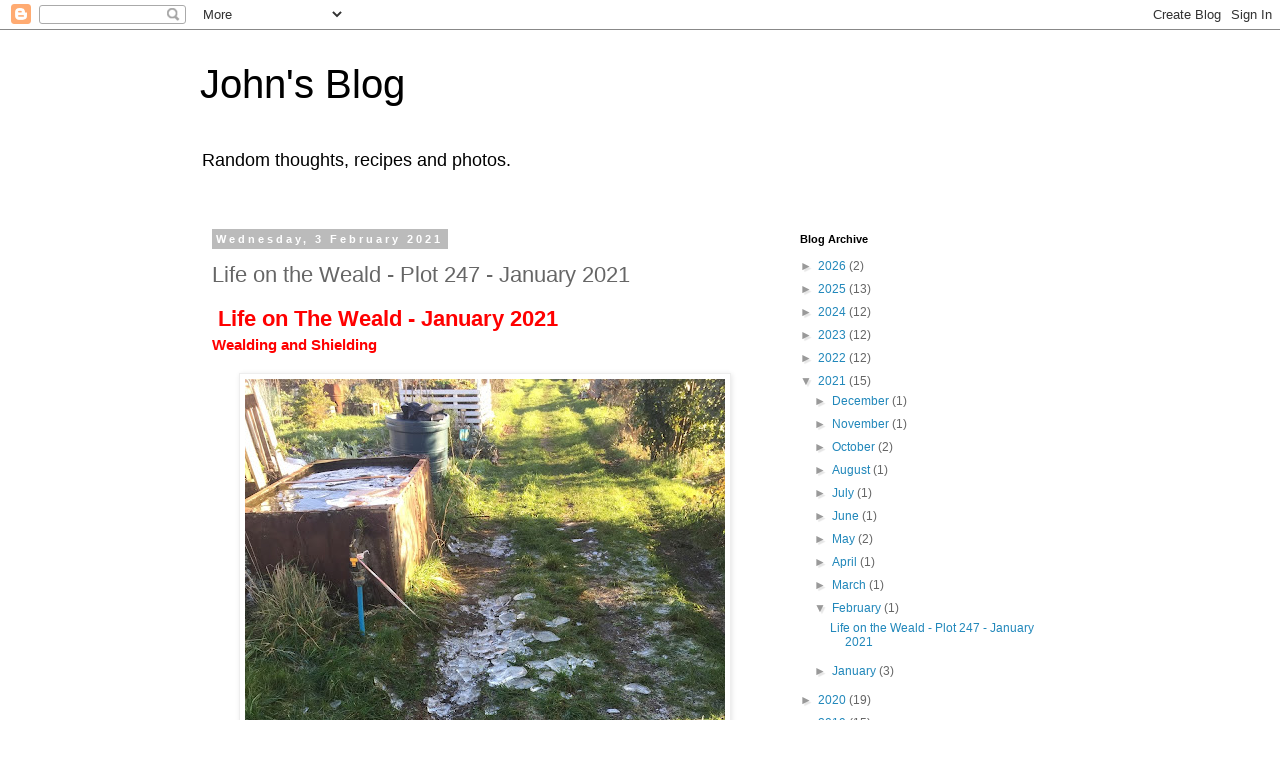

--- FILE ---
content_type: text/html; charset=UTF-8
request_url: http://www.johnaust.in/2021/02/life-on-weald-plot-247-january-2021.html
body_size: 19203
content:
<!DOCTYPE html>
<html class='v2' dir='ltr' lang='en-GB'>
<head>
<link href='https://www.blogger.com/static/v1/widgets/335934321-css_bundle_v2.css' rel='stylesheet' type='text/css'/>
<meta content='width=1100' name='viewport'/>
<meta content='text/html; charset=UTF-8' http-equiv='Content-Type'/>
<meta content='blogger' name='generator'/>
<link href='http://www.johnaust.in/favicon.ico' rel='icon' type='image/x-icon'/>
<link href='http://www.johnaust.in/2021/02/life-on-weald-plot-247-january-2021.html' rel='canonical'/>
<link rel="alternate" type="application/atom+xml" title="John&#39;s Blog - Atom" href="http://www.johnaust.in/feeds/posts/default" />
<link rel="alternate" type="application/rss+xml" title="John&#39;s Blog - RSS" href="http://www.johnaust.in/feeds/posts/default?alt=rss" />
<link rel="service.post" type="application/atom+xml" title="John&#39;s Blog - Atom" href="https://www.blogger.com/feeds/3766818355047577898/posts/default" />

<link rel="alternate" type="application/atom+xml" title="John&#39;s Blog - Atom" href="http://www.johnaust.in/feeds/163033630599187504/comments/default" />
<!--Can't find substitution for tag [blog.ieCssRetrofitLinks]-->
<link href='https://blogger.googleusercontent.com/img/b/R29vZ2xl/AVvXsEg7MtQahy3w7AeyNfSCzUoLb0Hjhbp3B8vugmnCpwBW-wJnq8DvblEzow_r_TyIx6eFN3WRqv_CJ5c2dMqOkAPyqrVjkSfqjmwgZAQLjilEvpxZaYPlB_OkmTBCT5JZw62Lr-Uw-906WoPG/w480-h640/IMG_0498+%25281%2529.JPG' rel='image_src'/>
<meta content='http://www.johnaust.in/2021/02/life-on-weald-plot-247-january-2021.html' property='og:url'/>
<meta content='Life on the Weald - Plot 247 - January 2021' property='og:title'/>
<meta content='  Life on The Weald - January 2021 Wealding and Shielding 8 January After a wet start to the New Year, temperatures plummeted to zero and be...' property='og:description'/>
<meta content='https://blogger.googleusercontent.com/img/b/R29vZ2xl/AVvXsEg7MtQahy3w7AeyNfSCzUoLb0Hjhbp3B8vugmnCpwBW-wJnq8DvblEzow_r_TyIx6eFN3WRqv_CJ5c2dMqOkAPyqrVjkSfqjmwgZAQLjilEvpxZaYPlB_OkmTBCT5JZw62Lr-Uw-906WoPG/w1200-h630-p-k-no-nu/IMG_0498+%25281%2529.JPG' property='og:image'/>
<title>John's Blog: Life on the Weald - Plot 247 - January 2021</title>
<style id='page-skin-1' type='text/css'><!--
/*
-----------------------------------------------
Blogger Template Style
Name:     Simple
Designer: Blogger
URL:      www.blogger.com
----------------------------------------------- */
/* Content
----------------------------------------------- */
body {
font: normal normal 12px 'Trebuchet MS', Trebuchet, Verdana, sans-serif;
color: #666666;
background: #ffffff none repeat scroll top left;
padding: 0 0 0 0;
}
html body .region-inner {
min-width: 0;
max-width: 100%;
width: auto;
}
h2 {
font-size: 22px;
}
a:link {
text-decoration:none;
color: #2288bb;
}
a:visited {
text-decoration:none;
color: #888888;
}
a:hover {
text-decoration:underline;
color: #33aaff;
}
.body-fauxcolumn-outer .fauxcolumn-inner {
background: transparent none repeat scroll top left;
_background-image: none;
}
.body-fauxcolumn-outer .cap-top {
position: absolute;
z-index: 1;
height: 400px;
width: 100%;
}
.body-fauxcolumn-outer .cap-top .cap-left {
width: 100%;
background: transparent none repeat-x scroll top left;
_background-image: none;
}
.content-outer {
-moz-box-shadow: 0 0 0 rgba(0, 0, 0, .15);
-webkit-box-shadow: 0 0 0 rgba(0, 0, 0, .15);
-goog-ms-box-shadow: 0 0 0 #333333;
box-shadow: 0 0 0 rgba(0, 0, 0, .15);
margin-bottom: 1px;
}
.content-inner {
padding: 10px 40px;
}
.content-inner {
background-color: #ffffff;
}
/* Header
----------------------------------------------- */
.header-outer {
background: transparent none repeat-x scroll 0 -400px;
_background-image: none;
}
.Header h1 {
font: normal normal 40px 'Trebuchet MS',Trebuchet,Verdana,sans-serif;
color: #000000;
text-shadow: 0 0 0 rgba(0, 0, 0, .2);
}
.Header h1 a {
color: #000000;
}
.Header .description {
font-size: 18px;
color: #000000;
}
.header-inner .Header .titlewrapper {
padding: 22px 0;
}
.header-inner .Header .descriptionwrapper {
padding: 0 0;
}
/* Tabs
----------------------------------------------- */
.tabs-inner .section:first-child {
border-top: 0 solid #dddddd;
}
.tabs-inner .section:first-child ul {
margin-top: -1px;
border-top: 1px solid #dddddd;
border-left: 1px solid #dddddd;
border-right: 1px solid #dddddd;
}
.tabs-inner .widget ul {
background: transparent none repeat-x scroll 0 -800px;
_background-image: none;
border-bottom: 1px solid #dddddd;
margin-top: 0;
margin-left: -30px;
margin-right: -30px;
}
.tabs-inner .widget li a {
display: inline-block;
padding: .6em 1em;
font: normal normal 12px 'Trebuchet MS', Trebuchet, Verdana, sans-serif;
color: #000000;
border-left: 1px solid #ffffff;
border-right: 1px solid #dddddd;
}
.tabs-inner .widget li:first-child a {
border-left: none;
}
.tabs-inner .widget li.selected a, .tabs-inner .widget li a:hover {
color: #000000;
background-color: #eeeeee;
text-decoration: none;
}
/* Columns
----------------------------------------------- */
.main-outer {
border-top: 0 solid transparent;
}
.fauxcolumn-left-outer .fauxcolumn-inner {
border-right: 1px solid transparent;
}
.fauxcolumn-right-outer .fauxcolumn-inner {
border-left: 1px solid transparent;
}
/* Headings
----------------------------------------------- */
div.widget > h2,
div.widget h2.title {
margin: 0 0 1em 0;
font: normal bold 11px 'Trebuchet MS',Trebuchet,Verdana,sans-serif;
color: #000000;
}
/* Widgets
----------------------------------------------- */
.widget .zippy {
color: #999999;
text-shadow: 2px 2px 1px rgba(0, 0, 0, .1);
}
.widget .popular-posts ul {
list-style: none;
}
/* Posts
----------------------------------------------- */
h2.date-header {
font: normal bold 11px Arial, Tahoma, Helvetica, FreeSans, sans-serif;
}
.date-header span {
background-color: #bbbbbb;
color: #ffffff;
padding: 0.4em;
letter-spacing: 3px;
margin: inherit;
}
.main-inner {
padding-top: 35px;
padding-bottom: 65px;
}
.main-inner .column-center-inner {
padding: 0 0;
}
.main-inner .column-center-inner .section {
margin: 0 1em;
}
.post {
margin: 0 0 45px 0;
}
h3.post-title, .comments h4 {
font: normal normal 22px 'Trebuchet MS',Trebuchet,Verdana,sans-serif;
margin: .75em 0 0;
}
.post-body {
font-size: 110%;
line-height: 1.4;
position: relative;
}
.post-body img, .post-body .tr-caption-container, .Profile img, .Image img,
.BlogList .item-thumbnail img {
padding: 2px;
background: #ffffff;
border: 1px solid #eeeeee;
-moz-box-shadow: 1px 1px 5px rgba(0, 0, 0, .1);
-webkit-box-shadow: 1px 1px 5px rgba(0, 0, 0, .1);
box-shadow: 1px 1px 5px rgba(0, 0, 0, .1);
}
.post-body img, .post-body .tr-caption-container {
padding: 5px;
}
.post-body .tr-caption-container {
color: #666666;
}
.post-body .tr-caption-container img {
padding: 0;
background: transparent;
border: none;
-moz-box-shadow: 0 0 0 rgba(0, 0, 0, .1);
-webkit-box-shadow: 0 0 0 rgba(0, 0, 0, .1);
box-shadow: 0 0 0 rgba(0, 0, 0, .1);
}
.post-header {
margin: 0 0 1.5em;
line-height: 1.6;
font-size: 90%;
}
.post-footer {
margin: 20px -2px 0;
padding: 5px 10px;
color: #666666;
background-color: #eeeeee;
border-bottom: 1px solid #eeeeee;
line-height: 1.6;
font-size: 90%;
}
#comments .comment-author {
padding-top: 1.5em;
border-top: 1px solid transparent;
background-position: 0 1.5em;
}
#comments .comment-author:first-child {
padding-top: 0;
border-top: none;
}
.avatar-image-container {
margin: .2em 0 0;
}
#comments .avatar-image-container img {
border: 1px solid #eeeeee;
}
/* Comments
----------------------------------------------- */
.comments .comments-content .icon.blog-author {
background-repeat: no-repeat;
background-image: url([data-uri]);
}
.comments .comments-content .loadmore a {
border-top: 1px solid #999999;
border-bottom: 1px solid #999999;
}
.comments .comment-thread.inline-thread {
background-color: #eeeeee;
}
.comments .continue {
border-top: 2px solid #999999;
}
/* Accents
---------------------------------------------- */
.section-columns td.columns-cell {
border-left: 1px solid transparent;
}
.blog-pager {
background: transparent url(//www.blogblog.com/1kt/simple/paging_dot.png) repeat-x scroll top center;
}
.blog-pager-older-link, .home-link,
.blog-pager-newer-link {
background-color: #ffffff;
padding: 5px;
}
.footer-outer {
border-top: 1px dashed #bbbbbb;
}
/* Mobile
----------------------------------------------- */
body.mobile  {
background-size: auto;
}
.mobile .body-fauxcolumn-outer {
background: transparent none repeat scroll top left;
}
.mobile .body-fauxcolumn-outer .cap-top {
background-size: 100% auto;
}
.mobile .content-outer {
-webkit-box-shadow: 0 0 3px rgba(0, 0, 0, .15);
box-shadow: 0 0 3px rgba(0, 0, 0, .15);
}
.mobile .tabs-inner .widget ul {
margin-left: 0;
margin-right: 0;
}
.mobile .post {
margin: 0;
}
.mobile .main-inner .column-center-inner .section {
margin: 0;
}
.mobile .date-header span {
padding: 0.1em 10px;
margin: 0 -10px;
}
.mobile h3.post-title {
margin: 0;
}
.mobile .blog-pager {
background: transparent none no-repeat scroll top center;
}
.mobile .footer-outer {
border-top: none;
}
.mobile .main-inner, .mobile .footer-inner {
background-color: #ffffff;
}
.mobile-index-contents {
color: #666666;
}
.mobile-link-button {
background-color: #2288bb;
}
.mobile-link-button a:link, .mobile-link-button a:visited {
color: #ffffff;
}
.mobile .tabs-inner .section:first-child {
border-top: none;
}
.mobile .tabs-inner .PageList .widget-content {
background-color: #eeeeee;
color: #000000;
border-top: 1px solid #dddddd;
border-bottom: 1px solid #dddddd;
}
.mobile .tabs-inner .PageList .widget-content .pagelist-arrow {
border-left: 1px solid #dddddd;
}

--></style>
<style id='template-skin-1' type='text/css'><!--
body {
min-width: 960px;
}
.content-outer, .content-fauxcolumn-outer, .region-inner {
min-width: 960px;
max-width: 960px;
_width: 960px;
}
.main-inner .columns {
padding-left: 0px;
padding-right: 310px;
}
.main-inner .fauxcolumn-center-outer {
left: 0px;
right: 310px;
/* IE6 does not respect left and right together */
_width: expression(this.parentNode.offsetWidth -
parseInt("0px") -
parseInt("310px") + 'px');
}
.main-inner .fauxcolumn-left-outer {
width: 0px;
}
.main-inner .fauxcolumn-right-outer {
width: 310px;
}
.main-inner .column-left-outer {
width: 0px;
right: 100%;
margin-left: -0px;
}
.main-inner .column-right-outer {
width: 310px;
margin-right: -310px;
}
#layout {
min-width: 0;
}
#layout .content-outer {
min-width: 0;
width: 800px;
}
#layout .region-inner {
min-width: 0;
width: auto;
}
body#layout div.add_widget {
padding: 8px;
}
body#layout div.add_widget a {
margin-left: 32px;
}
--></style>
<link href='https://www.blogger.com/dyn-css/authorization.css?targetBlogID=3766818355047577898&amp;zx=43637998-a834-4b49-bf7b-82ef5b0dd9b5' media='none' onload='if(media!=&#39;all&#39;)media=&#39;all&#39;' rel='stylesheet'/><noscript><link href='https://www.blogger.com/dyn-css/authorization.css?targetBlogID=3766818355047577898&amp;zx=43637998-a834-4b49-bf7b-82ef5b0dd9b5' rel='stylesheet'/></noscript>
<meta name='google-adsense-platform-account' content='ca-host-pub-1556223355139109'/>
<meta name='google-adsense-platform-domain' content='blogspot.com'/>

</head>
<body class='loading variant-simplysimple'>
<div class='navbar section' id='navbar' name='Navbar'><div class='widget Navbar' data-version='1' id='Navbar1'><script type="text/javascript">
    function setAttributeOnload(object, attribute, val) {
      if(window.addEventListener) {
        window.addEventListener('load',
          function(){ object[attribute] = val; }, false);
      } else {
        window.attachEvent('onload', function(){ object[attribute] = val; });
      }
    }
  </script>
<div id="navbar-iframe-container"></div>
<script type="text/javascript" src="https://apis.google.com/js/platform.js"></script>
<script type="text/javascript">
      gapi.load("gapi.iframes:gapi.iframes.style.bubble", function() {
        if (gapi.iframes && gapi.iframes.getContext) {
          gapi.iframes.getContext().openChild({
              url: 'https://www.blogger.com/navbar/3766818355047577898?po\x3d163033630599187504\x26origin\x3dhttp://www.johnaust.in',
              where: document.getElementById("navbar-iframe-container"),
              id: "navbar-iframe"
          });
        }
      });
    </script><script type="text/javascript">
(function() {
var script = document.createElement('script');
script.type = 'text/javascript';
script.src = '//pagead2.googlesyndication.com/pagead/js/google_top_exp.js';
var head = document.getElementsByTagName('head')[0];
if (head) {
head.appendChild(script);
}})();
</script>
</div></div>
<div class='body-fauxcolumns'>
<div class='fauxcolumn-outer body-fauxcolumn-outer'>
<div class='cap-top'>
<div class='cap-left'></div>
<div class='cap-right'></div>
</div>
<div class='fauxborder-left'>
<div class='fauxborder-right'></div>
<div class='fauxcolumn-inner'>
</div>
</div>
<div class='cap-bottom'>
<div class='cap-left'></div>
<div class='cap-right'></div>
</div>
</div>
</div>
<div class='content'>
<div class='content-fauxcolumns'>
<div class='fauxcolumn-outer content-fauxcolumn-outer'>
<div class='cap-top'>
<div class='cap-left'></div>
<div class='cap-right'></div>
</div>
<div class='fauxborder-left'>
<div class='fauxborder-right'></div>
<div class='fauxcolumn-inner'>
</div>
</div>
<div class='cap-bottom'>
<div class='cap-left'></div>
<div class='cap-right'></div>
</div>
</div>
</div>
<div class='content-outer'>
<div class='content-cap-top cap-top'>
<div class='cap-left'></div>
<div class='cap-right'></div>
</div>
<div class='fauxborder-left content-fauxborder-left'>
<div class='fauxborder-right content-fauxborder-right'></div>
<div class='content-inner'>
<header>
<div class='header-outer'>
<div class='header-cap-top cap-top'>
<div class='cap-left'></div>
<div class='cap-right'></div>
</div>
<div class='fauxborder-left header-fauxborder-left'>
<div class='fauxborder-right header-fauxborder-right'></div>
<div class='region-inner header-inner'>
<div class='header section' id='header' name='Header'><div class='widget Header' data-version='1' id='Header1'>
<div id='header-inner'>
<div class='titlewrapper'>
<h1 class='title'>
<a href='http://www.johnaust.in/'>
John's Blog
</a>
</h1>
</div>
<div class='descriptionwrapper'>
<p class='description'><span>Random thoughts, recipes and photos. </span></p>
</div>
</div>
</div></div>
</div>
</div>
<div class='header-cap-bottom cap-bottom'>
<div class='cap-left'></div>
<div class='cap-right'></div>
</div>
</div>
</header>
<div class='tabs-outer'>
<div class='tabs-cap-top cap-top'>
<div class='cap-left'></div>
<div class='cap-right'></div>
</div>
<div class='fauxborder-left tabs-fauxborder-left'>
<div class='fauxborder-right tabs-fauxborder-right'></div>
<div class='region-inner tabs-inner'>
<div class='tabs no-items section' id='crosscol' name='Cross-column'></div>
<div class='tabs no-items section' id='crosscol-overflow' name='Cross-Column 2'></div>
</div>
</div>
<div class='tabs-cap-bottom cap-bottom'>
<div class='cap-left'></div>
<div class='cap-right'></div>
</div>
</div>
<div class='main-outer'>
<div class='main-cap-top cap-top'>
<div class='cap-left'></div>
<div class='cap-right'></div>
</div>
<div class='fauxborder-left main-fauxborder-left'>
<div class='fauxborder-right main-fauxborder-right'></div>
<div class='region-inner main-inner'>
<div class='columns fauxcolumns'>
<div class='fauxcolumn-outer fauxcolumn-center-outer'>
<div class='cap-top'>
<div class='cap-left'></div>
<div class='cap-right'></div>
</div>
<div class='fauxborder-left'>
<div class='fauxborder-right'></div>
<div class='fauxcolumn-inner'>
</div>
</div>
<div class='cap-bottom'>
<div class='cap-left'></div>
<div class='cap-right'></div>
</div>
</div>
<div class='fauxcolumn-outer fauxcolumn-left-outer'>
<div class='cap-top'>
<div class='cap-left'></div>
<div class='cap-right'></div>
</div>
<div class='fauxborder-left'>
<div class='fauxborder-right'></div>
<div class='fauxcolumn-inner'>
</div>
</div>
<div class='cap-bottom'>
<div class='cap-left'></div>
<div class='cap-right'></div>
</div>
</div>
<div class='fauxcolumn-outer fauxcolumn-right-outer'>
<div class='cap-top'>
<div class='cap-left'></div>
<div class='cap-right'></div>
</div>
<div class='fauxborder-left'>
<div class='fauxborder-right'></div>
<div class='fauxcolumn-inner'>
</div>
</div>
<div class='cap-bottom'>
<div class='cap-left'></div>
<div class='cap-right'></div>
</div>
</div>
<!-- corrects IE6 width calculation -->
<div class='columns-inner'>
<div class='column-center-outer'>
<div class='column-center-inner'>
<div class='main section' id='main' name='Main'><div class='widget Blog' data-version='1' id='Blog1'>
<div class='blog-posts hfeed'>

          <div class="date-outer">
        
<h2 class='date-header'><span>Wednesday, 3 February 2021</span></h2>

          <div class="date-posts">
        
<div class='post-outer'>
<div class='post hentry uncustomized-post-template' itemprop='blogPost' itemscope='itemscope' itemtype='http://schema.org/BlogPosting'>
<meta content='https://blogger.googleusercontent.com/img/b/R29vZ2xl/AVvXsEg7MtQahy3w7AeyNfSCzUoLb0Hjhbp3B8vugmnCpwBW-wJnq8DvblEzow_r_TyIx6eFN3WRqv_CJ5c2dMqOkAPyqrVjkSfqjmwgZAQLjilEvpxZaYPlB_OkmTBCT5JZw62Lr-Uw-906WoPG/w480-h640/IMG_0498+%25281%2529.JPG' itemprop='image_url'/>
<meta content='3766818355047577898' itemprop='blogId'/>
<meta content='163033630599187504' itemprop='postId'/>
<a name='163033630599187504'></a>
<h3 class='post-title entry-title' itemprop='name'>
Life on the Weald - Plot 247 - January 2021
</h3>
<div class='post-header'>
<div class='post-header-line-1'></div>
</div>
<div class='post-body entry-content' id='post-body-163033630599187504' itemprop='description articleBody'>
<h2 style="text-align: left;">&nbsp;<span style="color: red; font-family: arial;">Life on The Weald - January 2021</span></h2><h3 style="text-align: left;"><span style="color: red; font-family: arial;">Wealding and Shielding</span></h3><div class="separator" style="clear: both; text-align: center;"><br /></div><table align="center" cellpadding="0" cellspacing="0" class="tr-caption-container" style="margin-left: auto; margin-right: auto;"><tbody><tr><td style="text-align: center;"><a href="https://blogger.googleusercontent.com/img/b/R29vZ2xl/AVvXsEg7MtQahy3w7AeyNfSCzUoLb0Hjhbp3B8vugmnCpwBW-wJnq8DvblEzow_r_TyIx6eFN3WRqv_CJ5c2dMqOkAPyqrVjkSfqjmwgZAQLjilEvpxZaYPlB_OkmTBCT5JZw62Lr-Uw-906WoPG/s2048/IMG_0498+%25281%2529.JPG" style="margin-left: auto; margin-right: auto;"><img border="0" data-original-height="2048" data-original-width="1536" height="640" src="https://blogger.googleusercontent.com/img/b/R29vZ2xl/AVvXsEg7MtQahy3w7AeyNfSCzUoLb0Hjhbp3B8vugmnCpwBW-wJnq8DvblEzow_r_TyIx6eFN3WRqv_CJ5c2dMqOkAPyqrVjkSfqjmwgZAQLjilEvpxZaYPlB_OkmTBCT5JZw62Lr-Uw-906WoPG/w480-h640/IMG_0498+%25281%2529.JPG" width="480" /></a></td></tr><tr><td class="tr-caption" style="text-align: center;">8 January</td></tr></tbody></table><br /><br /><span style="font-family: arial; font-size: medium;">After a wet start to the New Year, temperatures plummeted to zero and below by the second week with heavy frosts.&nbsp; The water tank by our plot had ice 7 - 10 mm thick.</span><div><span style="font-family: arial; font-size: medium;"><br /></span></div><div><span style="font-family: arial; font-size: medium;">8 January was our first visit of the year</span></div><div><span style="font-family: arial; font-size: medium;"><br /></span><div class="separator" style="clear: both; text-align: center;"><a href="https://blogger.googleusercontent.com/img/b/R29vZ2xl/AVvXsEjN9NYeu8FT-ORl78Vc-dN-LsIQyGAGH9Yv00QibbLXH27cvUPsQ0DL8XgjDtElf5cMC86jcb7_jCKWhg7YjQEOW8LH71bFFoxUuEcFBn4S9_n-7V2p62O8m00nlzJy1F44t_koBa5_vShz/s2048/IMG_0499+%25281%2529.JPG" style="margin-left: 1em; margin-right: 1em;"><img border="0" data-original-height="2048" data-original-width="1536" height="400" src="https://blogger.googleusercontent.com/img/b/R29vZ2xl/AVvXsEjN9NYeu8FT-ORl78Vc-dN-LsIQyGAGH9Yv00QibbLXH27cvUPsQ0DL8XgjDtElf5cMC86jcb7_jCKWhg7YjQEOW8LH71bFFoxUuEcFBn4S9_n-7V2p62O8m00nlzJy1F44t_koBa5_vShz/w300-h400/IMG_0499+%25281%2529.JPG" width="300" /></a></div><br /><span style="font-size: medium;"><span style="font-family: arial;">Although the ground was frozen on the surface, it was possible to turn it over so I used the opportunity to begin to clear the weeds from the area designated for the potatoes - the area where the beans and squashes had grown last year.</span><br /></span><div><br /></div><div><br /></div><div><table align="center" cellpadding="0" cellspacing="0" class="tr-caption-container" style="margin-left: auto; margin-right: auto;"><tbody><tr><td style="text-align: center;"><a href="https://blogger.googleusercontent.com/img/b/R29vZ2xl/AVvXsEjs35W2Ei3s3rhIVp4lSY8HRmyMOW1J1F6qKUem2JnOfbvbWCmwY9n8t8fhC8yWIUfxEzsig0ChcvoHDw4eFEtKNtSCrXhyphenhyphenZMuvLPS_YR1sLLsZ8SN2Dm7u7IhZbf_5SEc4xnJ2GEa8nG7k/s2048/IMG_0497+%25281%2529.JPG" style="margin-left: auto; margin-right: auto;"><img border="0" data-original-height="2048" data-original-width="1536" height="400" src="https://blogger.googleusercontent.com/img/b/R29vZ2xl/AVvXsEjs35W2Ei3s3rhIVp4lSY8HRmyMOW1J1F6qKUem2JnOfbvbWCmwY9n8t8fhC8yWIUfxEzsig0ChcvoHDw4eFEtKNtSCrXhyphenhyphenZMuvLPS_YR1sLLsZ8SN2Dm7u7IhZbf_5SEc4xnJ2GEa8nG7k/w300-h400/IMG_0497+%25281%2529.JPG" width="300" /></a></td></tr><tr><td class="tr-caption" style="text-align: center;">Preparing the potato patch - 8 January</td></tr></tbody></table></div><div><br /></div><div><span style="font-family: arial; font-size: medium;">I also began to remove the weeds along the boundary with our neighbour to the east.</span></div><div><div class="separator" style="clear: both; text-align: center;"><br /></div><br /><table align="center" cellpadding="0" cellspacing="0" class="tr-caption-container" style="margin-left: auto; margin-right: auto;"><tbody><tr><td style="text-align: center;"><a href="https://blogger.googleusercontent.com/img/b/R29vZ2xl/AVvXsEhuRTSeGagBP69qwwgxdvn0rUyRknUjoGkI5PFH7CXfMhqgj3iIsFn7ux6dWXoGH6LjwgZ_52lXU_QmHShAI087nHl2eRm7H9HKHqXM7Xseg3NnM4Zm9sFJU1R4v-kXrRK2ndQzPglTv56n/s2048/IMG_0503+%25281%2529.JPG" style="margin-left: auto; margin-right: auto;"><img border="0" data-original-height="1536" data-original-width="2048" src="https://blogger.googleusercontent.com/img/b/R29vZ2xl/AVvXsEhuRTSeGagBP69qwwgxdvn0rUyRknUjoGkI5PFH7CXfMhqgj3iIsFn7ux6dWXoGH6LjwgZ_52lXU_QmHShAI087nHl2eRm7H9HKHqXM7Xseg3NnM4Zm9sFJU1R4v-kXrRK2ndQzPglTv56n/s320/IMG_0503+%25281%2529.JPG" width="320" /></a></td></tr><tr><td class="tr-caption" style="text-align: center;">8 January</td></tr></tbody></table><div><span style="font-family: arial; font-size: medium;"><br /></span></div><div><span style="font-family: arial; font-size: medium;">The broad beans that I had planted out in December had survived the wind and frost but there was no sign of those that I had directly planted in December, despite being protected with fleece.&nbsp; Either conditions&nbsp;were not conducive to germination or the mice had eaten them.</span></div><div><br /></div><table align="center" cellpadding="0" cellspacing="0" class="tr-caption-container" style="margin-left: auto; margin-right: auto;"><tbody><tr><td style="text-align: center;"><a href="https://blogger.googleusercontent.com/img/b/R29vZ2xl/AVvXsEjsyw0zmN_peseDFYGqnmFI8Xd3XPZp5NoaVEJow4RLe1IdQZWV1GsEe73RRhFkZzxQ5tXShltfLIGIPWg-olhy5zT5nMIJk-safHtCOCOVyg0N-N15ZuM2CKxKNySUoQhRWqzy8AtYErOX/s2048/IMG_0504+%25282%2529.JPG" style="margin-left: auto; margin-right: auto;"><img border="0" data-original-height="2048" data-original-width="1536" height="400" src="https://blogger.googleusercontent.com/img/b/R29vZ2xl/AVvXsEjsyw0zmN_peseDFYGqnmFI8Xd3XPZp5NoaVEJow4RLe1IdQZWV1GsEe73RRhFkZzxQ5tXShltfLIGIPWg-olhy5zT5nMIJk-safHtCOCOVyg0N-N15ZuM2CKxKNySUoQhRWqzy8AtYErOX/w300-h400/IMG_0504+%25282%2529.JPG" width="300" /></a></td></tr><tr><td class="tr-caption" style="text-align: center;">8 January - broad beans planted out 30 December</td></tr></tbody></table><br /><span style="font-family: arial; font-size: medium;">The November sown beans were also looking good but were in need of some strings to prevent wind damage.</span></div><div><span style="font-family: arial; font-size: medium;"><br /></span><table align="center" cellpadding="0" cellspacing="0" class="tr-caption-container" style="margin-left: auto; margin-right: auto;"><tbody><tr><td style="text-align: center;"><a href="https://blogger.googleusercontent.com/img/b/R29vZ2xl/AVvXsEgW9GAMZ3OJPJ1gCD7jsq7CQug5umShcpekoWfObHjPQ52rQ4W0wfOezGajmOPJ-MfoSLYZYi8prb0O6hc3qkzmgfN0zr5Q1i78ItpHTTTASphy3Du35e7xQ86cL7Zz2dBzI63UJkr7ZXNf/s2048/IMG_0505+%25282%2529.JPG" style="margin-left: auto; margin-right: auto;"><img border="0" data-original-height="2048" data-original-width="1536" height="400" src="https://blogger.googleusercontent.com/img/b/R29vZ2xl/AVvXsEgW9GAMZ3OJPJ1gCD7jsq7CQug5umShcpekoWfObHjPQ52rQ4W0wfOezGajmOPJ-MfoSLYZYi8prb0O6hc3qkzmgfN0zr5Q1i78ItpHTTTASphy3Du35e7xQ86cL7Zz2dBzI63UJkr7ZXNf/w300-h400/IMG_0505+%25282%2529.JPG" width="300" /></a></td></tr><tr><td class="tr-caption" style="text-align: center;">8 January - November sown broad beans</td></tr></tbody></table><br /><div><span style="font-family: arial; font-size: medium;">The early peas (<i>Douce Provence) </i>that had been planted as plugs were also OK but will need some sticks or twigs soon so they can climb.</span></div><div><br /></div><br /><table align="center" cellpadding="0" cellspacing="0" class="tr-caption-container" style="margin-left: auto; margin-right: auto;"><tbody><tr><td style="text-align: center;"><a href="https://blogger.googleusercontent.com/img/b/R29vZ2xl/AVvXsEi-mNItM64qdqRpbq8yUA9E4UHCT8pR0ZK6vLvHJL-Q5_2eCF6Ghh1dfVDcDbDciASKYa_UVWOmGU_AYFjQsL0jqHhs6lP3dJjWg33fZjHkECeqSoZhj85zEBweN2-GgIescBRMZWtC-qaO/s2048/IMG_0506.JPG" style="margin-left: auto; margin-right: auto;"><img border="0" data-original-height="2048" data-original-width="1536" height="400" src="https://blogger.googleusercontent.com/img/b/R29vZ2xl/AVvXsEi-mNItM64qdqRpbq8yUA9E4UHCT8pR0ZK6vLvHJL-Q5_2eCF6Ghh1dfVDcDbDciASKYa_UVWOmGU_AYFjQsL0jqHhs6lP3dJjWg33fZjHkECeqSoZhj85zEBweN2-GgIescBRMZWtC-qaO/w300-h400/IMG_0506.JPG" width="300" /></a></td></tr><tr><td class="tr-caption" style="text-align: center;">8 January <i>Douce Provence&nbsp;</i>peas</td></tr></tbody></table><br /><table align="center" cellpadding="0" cellspacing="0" class="tr-caption-container" style="margin-left: auto; margin-right: auto;"><tbody><tr><td style="text-align: center;"><a href="https://blogger.googleusercontent.com/img/b/R29vZ2xl/AVvXsEiI-A5PRv5GCvq5J30KR7PdydwWbOqXVmVgchHjB6fHHk38q-0j868MSR8cXkTVkQ0NVpNnjYutt7tJMCWK8jyTTtcmHDpj0apDN5WMzIKx6WZn5x6l2-EegtenzFZnGBUmgo5qSjuWnvDk/s2048/IMG_0507+%25281%2529.JPG" style="margin-left: auto; margin-right: auto;"><img border="0" data-original-height="2048" data-original-width="1536" height="400" src="https://blogger.googleusercontent.com/img/b/R29vZ2xl/AVvXsEiI-A5PRv5GCvq5J30KR7PdydwWbOqXVmVgchHjB6fHHk38q-0j868MSR8cXkTVkQ0NVpNnjYutt7tJMCWK8jyTTtcmHDpj0apDN5WMzIKx6WZn5x6l2-EegtenzFZnGBUmgo5qSjuWnvDk/w300-h400/IMG_0507+%25281%2529.JPG" width="300" /></a></td></tr><tr><td class="tr-caption" style="text-align: center;">8 January - long winter shadows</td></tr></tbody></table><div>&nbsp;</div><div><span style="font-family: arial; font-size: medium;">Although it was cold, there was no wind and it felt quite warm in the sunshine with long shadows being cast as the sun was low in the sky.</span></div><div><span style="font-family: arial; font-size: medium;"><br /></span></div><div><span style="font-family: arial; font-size: medium;">There was still celery to be harvested.&nbsp; A supposedly self-blanching variety, it has thin stems which are not suitable for salads but make excellent soup and stews.&nbsp;</span></div><br /><table align="center" cellpadding="0" cellspacing="0" class="tr-caption-container" style="margin-left: auto; margin-right: auto;"><tbody><tr><td style="text-align: center;"><a href="https://blogger.googleusercontent.com/img/b/R29vZ2xl/AVvXsEhNLyNQiPsxFzdXj2vka_3y4gKT2wwhifVOsNk9QmtR8XA0GsFPike4J-9c7RaYq9Kh1znf-FP3n7lJvpAaV_fg_36P2uVHZmwK57DqxXEavdEb75L5ohIj-k-GiIgbc_GUepTQTIJM2LJp/s2048/IMG_0508+%25281%2529.JPG" style="margin-left: auto; margin-right: auto;"><img border="0" data-original-height="2048" data-original-width="1536" height="320" src="https://blogger.googleusercontent.com/img/b/R29vZ2xl/AVvXsEhNLyNQiPsxFzdXj2vka_3y4gKT2wwhifVOsNk9QmtR8XA0GsFPike4J-9c7RaYq9Kh1znf-FP3n7lJvpAaV_fg_36P2uVHZmwK57DqxXEavdEb75L5ohIj-k-GiIgbc_GUepTQTIJM2LJp/s320/IMG_0508+%25281%2529.JPG" /></a></td></tr><tr><td class="tr-caption" style="text-align: center;">Celery lifted on 8 January</td></tr></tbody></table><div><br /></div><div><span style="font-family: arial; font-size: medium;">Chard can also withstand the cold temperatures and there was plenty to pick.</span></div><div><span style="font-family: arial; font-size: medium;"><br /></span></div><div><span style="font-family: arial; font-size: medium;"><br /></span></div><div><table align="center" cellpadding="0" cellspacing="0" class="tr-caption-container" style="margin-left: auto; margin-right: auto;"><tbody><tr><td style="text-align: center;"><a href="https://blogger.googleusercontent.com/img/b/R29vZ2xl/AVvXsEhICb-LZhoFfrm5mkoS0KU_iGqR6aqbrlOJG2xwhucGhygP1-b3rLD5amWuDSNA2UDFM9Z37z9KGs87DNpQDjp4CwhyCrrWYs2rFnmGqXHc2jvqz5kfnYUlXlRkOnGQ5xdZ0UQR75IR6Kwf/" style="margin-left: auto; margin-right: auto;"><img alt="" data-original-height="2048" data-original-width="1536" height="400" src="https://blogger.googleusercontent.com/img/b/R29vZ2xl/AVvXsEhICb-LZhoFfrm5mkoS0KU_iGqR6aqbrlOJG2xwhucGhygP1-b3rLD5amWuDSNA2UDFM9Z37z9KGs87DNpQDjp4CwhyCrrWYs2rFnmGqXHc2jvqz5kfnYUlXlRkOnGQ5xdZ0UQR75IR6Kwf/w300-h400/IMG_0501+%25281%2529.JPG" width="300" /></a></td></tr><tr><td class="tr-caption" style="text-align: center;">8 January - Silver Chard</td></tr></tbody></table><br /><span style="font-family: arial; font-size: medium;">In the garden at home the <i>Helibores </i>and <i>Camellias </i>were in bud.</span></div><br /><table align="center" cellpadding="0" cellspacing="0" class="tr-caption-container" style="margin-left: auto; margin-right: auto;"><tbody><tr><td style="text-align: center;"><a href="https://blogger.googleusercontent.com/img/b/R29vZ2xl/AVvXsEgv3Z27zj2VIp-EOQ8yzdfZOO0pBcg2u1GNh4UYYmj6QDXD1xmE2TPdkQGjDClGxfR7AsytlHUZRsLdbnd5OxM-eEmC8IUKC_40JHlzoI-33RlIKIz8t2Epn0R6rEqOUFiZXoBZmTWftnS8/s1972/IMG_0509+%25281%2529.jpg" style="margin-left: auto; margin-right: auto;"><img border="0" data-original-height="1972" data-original-width="1779" height="400" src="https://blogger.googleusercontent.com/img/b/R29vZ2xl/AVvXsEgv3Z27zj2VIp-EOQ8yzdfZOO0pBcg2u1GNh4UYYmj6QDXD1xmE2TPdkQGjDClGxfR7AsytlHUZRsLdbnd5OxM-eEmC8IUKC_40JHlzoI-33RlIKIz8t2Epn0R6rEqOUFiZXoBZmTWftnS8/w361-h400/IMG_0509+%25281%2529.jpg" width="361" /></a></td></tr><tr><td class="tr-caption" style="text-align: center;">8 January - <i>Hellebores</i></td></tr></tbody></table><br /><table align="center" cellpadding="0" cellspacing="0" class="tr-caption-container" style="margin-left: auto; margin-right: auto;"><tbody><tr><td style="text-align: center;"><a href="https://blogger.googleusercontent.com/img/b/R29vZ2xl/AVvXsEip_FjhTb2LOecXdwClK6WB7UUVjs05OoEvT7lzgZz0mtBEUf-K-bsfcUOviM5ZDVCVGrVZgBApY2-1V1H1MqW6V_obJHKifl_QGBdx4Y3JE8kZJ2PLqTBYtEI8aI0Gdfn5fyDBOU2FPEsN/s2048/IMG_0510+%25281%2529.jpg" style="margin-left: auto; margin-right: auto;"><img border="0" data-original-height="2048" data-original-width="1820" height="400" src="https://blogger.googleusercontent.com/img/b/R29vZ2xl/AVvXsEip_FjhTb2LOecXdwClK6WB7UUVjs05OoEvT7lzgZz0mtBEUf-K-bsfcUOviM5ZDVCVGrVZgBApY2-1V1H1MqW6V_obJHKifl_QGBdx4Y3JE8kZJ2PLqTBYtEI8aI0Gdfn5fyDBOU2FPEsN/w355-h400/IMG_0510+%25281%2529.jpg" width="355" /></a></td></tr><tr><td class="tr-caption" style="text-align: center;">8 January - <i>Camellias</i></td></tr></tbody></table><br /><span style="font-family: arial; font-size: medium;">Sunday 10 January was another bright, clear day but very cold with a very heavy frost but the shallots and peas seemed to have survived.</span></div><div><span style="font-family: arial; font-size: medium;"><br /></span></div><div><table align="center" cellpadding="0" cellspacing="0" class="tr-caption-container" style="margin-left: auto; margin-right: auto;"><tbody><tr><td style="text-align: center;"><a href="https://blogger.googleusercontent.com/img/b/R29vZ2xl/AVvXsEiCoIx6YBqbLBJkUrjgfL8NgNCcwAl-AcA3D3I4Nex_Nbrtp0d84oV1_rma8ET5iYtdUoyFzfE0JDm9g9ORdcKUQElkEhgruhC7Rwj8bnwrUrb2pyLSEJJEJQMsNOsHRENMDsNnT7YqTCNC/s2048/IMG_0511+%25282%2529.jpg" style="margin-left: auto; margin-right: auto;"><img border="0" data-original-height="2048" data-original-width="1387" height="400" src="https://blogger.googleusercontent.com/img/b/R29vZ2xl/AVvXsEiCoIx6YBqbLBJkUrjgfL8NgNCcwAl-AcA3D3I4Nex_Nbrtp0d84oV1_rma8ET5iYtdUoyFzfE0JDm9g9ORdcKUQElkEhgruhC7Rwj8bnwrUrb2pyLSEJJEJQMsNOsHRENMDsNnT7YqTCNC/w271-h400/IMG_0511+%25282%2529.jpg" width="271" /></a></td></tr><tr><td class="tr-caption" style="text-align: center;">10 January - shallots and frost</td></tr></tbody></table><br /><table align="center" cellpadding="0" cellspacing="0" class="tr-caption-container" style="margin-left: auto; margin-right: auto;"><tbody><tr><td style="text-align: center;"><a href="https://blogger.googleusercontent.com/img/b/R29vZ2xl/AVvXsEjhlp7XoxYB8kpM4v38Sr0srKgCb13oonFqq2l9mx0INf7uI9ZQVgvfeNbs-LCylH4Dw_hYwG3lZ_mWEdd-1pXOgU7lBL9ho5YeTiNsF9QE5839amQ3xw06NivGOc4PUw1wLu3Gq4g0Zits/s2048/IMG_0512.jpg" style="margin-left: auto; margin-right: auto;"><img border="0" data-original-height="2048" data-original-width="1486" height="400" src="https://blogger.googleusercontent.com/img/b/R29vZ2xl/AVvXsEjhlp7XoxYB8kpM4v38Sr0srKgCb13oonFqq2l9mx0INf7uI9ZQVgvfeNbs-LCylH4Dw_hYwG3lZ_mWEdd-1pXOgU7lBL9ho5YeTiNsF9QE5839amQ3xw06NivGOc4PUw1wLu3Gq4g0Zits/w290-h400/IMG_0512.jpg" width="290" /></a></td></tr><tr><td class="tr-caption" style="text-align: center;">10 January - frozen peas!</td></tr></tbody></table><br /><span style="font-family: arial; font-size: medium;">The dry spell was not to last as it was followed by 4 days of prolonged heavy rain</span></div><div><span style="font-size: medium;"><br /></span></div><div><span style="font-family: arial; font-size: medium;">Thursday 15 January was a cold bright day with a maximum temperature of 3C</span></div><div><span style="font-family: arial; font-size: medium;"><br /></span></div><div><span style="font-family: arial; font-size: medium;">I had acquired a pocket hand-chainsaw and decided to give it a try on the unwanted bush.</span></div><div><div class="separator" style="clear: both; text-align: center;"><span><table align="center" cellpadding="0" cellspacing="0" class="tr-caption-container" style="margin-left: auto; margin-right: auto;"><tbody><tr><td style="text-align: center;"><a href="https://blogger.googleusercontent.com/img/b/R29vZ2xl/AVvXsEgntnXGsTZ4VUQqsItXVe7xhlkThJbxJyrLapOV3y7DAGTJvoVdFmUAaeGsBob9LxNZTrgycPdJs5ibs3B4jXTGURfcaDfKj_mJXYm6VtFEZw4xHSZsuHw9kFCBzw5hqwet3qwCNbS1SpTv/s2048/IMG_0530.jpg" style="margin-left: auto; margin-right: auto;"><img border="0" data-original-height="2048" data-original-width="1792" height="320" src="https://blogger.googleusercontent.com/img/b/R29vZ2xl/AVvXsEgntnXGsTZ4VUQqsItXVe7xhlkThJbxJyrLapOV3y7DAGTJvoVdFmUAaeGsBob9LxNZTrgycPdJs5ibs3B4jXTGURfcaDfKj_mJXYm6VtFEZw4xHSZsuHw9kFCBzw5hqwet3qwCNbS1SpTv/w280-h320/IMG_0530.jpg" width="280" /></a></td></tr><tr><td class="tr-caption" style="text-align: center;">Pocket chainsaw</td></tr></tbody></table></span></div><div class="separator" style="clear: both; text-align: left;"><span style="font-family: arial; font-size: medium;"><br /></span></div><div class="separator" style="clear: both; text-align: left;"><span style="font-family: arial; font-size: medium;">It was hard work, but effective.&nbsp; I think I need someone younger, fitter and stronger to complete the task.&nbsp; A request to Luke, I think!</span></div><div class="separator" style="clear: both; text-align: left;"><span style="font-family: arial; font-size: medium;"><br /></span></div><table align="center" cellpadding="0" cellspacing="0" class="tr-caption-container" style="margin-left: auto; margin-right: auto;"><tbody><tr><td style="text-align: center;"><a href="https://blogger.googleusercontent.com/img/b/R29vZ2xl/AVvXsEiZY5LTpecfl2q-9JX7E0DmffMn9ye2iUmpXg5gO8kmhqS05hyphenhyphenCDQ41RAsEIQo6thPLyt4BQGm1WaTtuD8wWMOplzXiQeRpp72ZwjkVAmExmEU-zUOqVBx7-JLIZJilRRjTa0EvLKHpyFHg/s2048/IMG_0533.JPG" style="margin-left: auto; margin-right: auto;"><img border="0" data-original-height="1536" data-original-width="2048" src="https://blogger.googleusercontent.com/img/b/R29vZ2xl/AVvXsEiZY5LTpecfl2q-9JX7E0DmffMn9ye2iUmpXg5gO8kmhqS05hyphenhyphenCDQ41RAsEIQo6thPLyt4BQGm1WaTtuD8wWMOplzXiQeRpp72ZwjkVAmExmEU-zUOqVBx7-JLIZJilRRjTa0EvLKHpyFHg/s320/IMG_0533.JPG" width="320" /></a></td></tr><tr><td class="tr-caption" style="text-align: center;">A small branch on the offending bush</td></tr></tbody></table><div><br /></div><div><span style="font-family: arial; font-size: medium;">The broad beans planted out in December were still looking good but there was no sign of any growth under the fleece where I had also directly sown some beans - I have to accept that they have rotted or been eaten by the squirrels or mice!</span></div><br /><table align="center" cellpadding="0" cellspacing="0" class="tr-caption-container" style="margin-left: auto; margin-right: auto;"><tbody><tr><td style="text-align: center;"><a href="https://blogger.googleusercontent.com/img/b/R29vZ2xl/AVvXsEjt-0h7zAwQ6j2qYAicHBr5NQEty2RkbxbuhCT-tvBJl7WSug1dedCenzpy9ZriRoKi0Gxd8Vd9IVsgIRWxjDxixFzmPTVFUW9PtHT9TQq69c9OGld2hyn8D0iJVfi7J44VNkjzFBasr5xM/s2048/IMG_0534.JPG" style="margin-left: auto; margin-right: auto;"><img border="0" data-original-height="2048" data-original-width="1536" height="320" src="https://blogger.googleusercontent.com/img/b/R29vZ2xl/AVvXsEjt-0h7zAwQ6j2qYAicHBr5NQEty2RkbxbuhCT-tvBJl7WSug1dedCenzpy9ZriRoKi0Gxd8Vd9IVsgIRWxjDxixFzmPTVFUW9PtHT9TQq69c9OGld2hyn8D0iJVfi7J44VNkjzFBasr5xM/s320/IMG_0534.JPG" /></a></td></tr><tr><td class="tr-caption" style="text-align: center;">15 January - Broad beans planted in December</td></tr></tbody></table><div><span style="font-family: arial; font-size: medium;"><br /></span></div><div><span style="font-size: medium;"><span style="font-family: arial;">I will sow a few more in pots at home for planting out next month. On the positive side, t</span><span style="font-family: arial;">here were the first signs of purple sprouting broccoli.</span></span></div><div><br /></div><br /><table align="center" cellpadding="0" cellspacing="0" class="tr-caption-container" style="margin-left: auto; margin-right: auto;"><tbody><tr><td style="text-align: center;"><a href="https://blogger.googleusercontent.com/img/b/R29vZ2xl/AVvXsEjfc6u5xnft7qx0MY9KjhBtFZTO7W3CL8zSrYkIKDEiWPeSvbd3tifObWqwCHF_D7U-ilI3w5z6CZaQU1sZ_OYZawesmRUUyaDoykCcul8C4bh_D07sPeIjWGN6GpQcfeqt0Zjn828tQZ_Z/s2048/IMG_0535.JPG" style="margin-left: auto; margin-right: auto;"><img border="0" data-original-height="2048" data-original-width="1536" height="400" src="https://blogger.googleusercontent.com/img/b/R29vZ2xl/AVvXsEjfc6u5xnft7qx0MY9KjhBtFZTO7W3CL8zSrYkIKDEiWPeSvbd3tifObWqwCHF_D7U-ilI3w5z6CZaQU1sZ_OYZawesmRUUyaDoykCcul8C4bh_D07sPeIjWGN6GpQcfeqt0Zjn828tQZ_Z/w300-h400/IMG_0535.JPG" width="300" /></a></td></tr><tr><td class="tr-caption" style="text-align: center;">15 January - Early purple sprouting broccoli</td></tr></tbody></table><div><br /></div><div><span style="font-family: arial; font-size: medium;">I pinched out a few of the heads (to eat of course) but also to encourage growth of side shoots.</span></div><br /><table align="center" cellpadding="0" cellspacing="0" class="tr-caption-container" style="margin-left: auto; margin-right: auto;"><tbody><tr><td style="text-align: center;"><a href="https://blogger.googleusercontent.com/img/b/R29vZ2xl/AVvXsEiRVU7wymw050LiaP4Id-DwBw3ssLNICqyfiLlFaxyE-LhIv2FafuaVPKbsSGxL4BsEuaxU6vUq133451eTTKGKFngR4CUDAPYDj7At3XDjaCT6u8G18I-qdQLB6lhMIKn-s6dmauJrj53U/s2048/IMG_0536.JPG" style="margin-left: auto; margin-right: auto;"><img border="0" data-original-height="1536" data-original-width="2048" height="300" src="https://blogger.googleusercontent.com/img/b/R29vZ2xl/AVvXsEiRVU7wymw050LiaP4Id-DwBw3ssLNICqyfiLlFaxyE-LhIv2FafuaVPKbsSGxL4BsEuaxU6vUq133451eTTKGKFngR4CUDAPYDj7At3XDjaCT6u8G18I-qdQLB6lhMIKn-s6dmauJrj53U/w400-h300/IMG_0536.JPG" width="400" /></a></td></tr><tr><td class="tr-caption" style="text-align: center;">15 January - purple sprouting broccoli</td></tr></tbody></table><br /><span style="font-family: arial; font-size: medium;"><br /></span></div><div><span style="font-family: arial; font-size: medium;">The cold dry spell was not to last very long and the persistent heavy rain returned - but whilst we had downpours, our family and friends in East Anglia and the North and North East saw heavy snow falls.</span></div><div><span style="font-family: arial; font-size: medium;"><br /></span></div><div><span style="font-family: arial; font-size: medium;">One thing I can do during the heavy rain is sit at home and make a list of things to do -&nbsp;</span></div><div><span style="font-family: arial; font-size: medium;"><br /></span></div><div><span style="font-family: arial; font-size: medium;">1.&nbsp; finish cutting back the plum trees and spraying with a winter wash</span></div><div><span style="font-family: arial; font-size: medium;">2.&nbsp; dig over and remove weeds from the patch to grow the potatoes</span></div><div><span style="font-family: arial; font-size: medium;">3.&nbsp; finish pruning the blackcurrants</span></div><div><span style="font-family: arial; font-size: medium;">4.&nbsp; prune the red currants and replace the netting</span></div><div><span style="font-family: arial; font-size: medium;">5.&nbsp; divide and transplant the garlic chives</span></div><div><span style="font-family: arial; font-size: medium;">6.&nbsp; cover the rhubarb and start forcing</span></div><div><span style="font-family: arial; font-size: medium;">7.&nbsp; chit the potatoes</span></div><div><span style="font-family: arial; font-size: medium;">8.&nbsp; wash the seed trays ready for sowing</span></div><div><span style="font-family: arial; font-size: medium;"><br /></span></div><div><span style="font-family: arial; font-size: medium;">I have made slow progress with some of the tasks</span></div><div><span style="font-family: arial; font-size: medium;"><br /></span></div><div><span style="font-family: arial; font-size: medium;"><span style="background-color: white; color: #202124;">1. Spraying the plum trees is important to help control pests and diseases by knocking out overwintering eggs, removing debris and reducing fungal spores.&nbsp; I have an organic oil wash which, when mixed with water and sprayed on the trees, will smother overwintering insects and their eggs but is otherwise not harmful to the environment.&nbsp; I will be careful to ensure none gets near the pond but I am waiting for a dry day without a strong breeze.</span></span></div></div><div><span style="font-family: arial; font-size: medium;"><span style="background-color: white; color: #202124;"><br /></span></span></div><div><span style="font-family: arial; font-size: medium;"><span style="background-color: white; color: #202124;">2. The ground is far too wet to dig over the rest of the potato patch, so that will have to wait.</span></span></div><div><span style="font-family: arial; font-size: medium;"><span style="background-color: white; color: #202124;"><br /></span></span></div><div><span style="color: #202124; font-family: arial; font-size: medium;"><span style="background-color: white;">3. I have made a start on pruning the blackcurrants.</span></span></div><div><span style="color: #202124; font-family: arial; font-size: medium;"><span style="background-color: white;"><br /></span></span></div><div><span style="color: #202124; font-family: arial; font-size: medium;"><span style="background-color: white;">4. I have cleared&nbsp;the are around the redcurrants and applied a general mulch and am in the process of reinstating the netting.</span></span></div><div><span style="color: #202124; font-family: arial; font-size: medium;"><span style="background-color: white;"><br /></span></span></div><div><span style="color: #202124; font-family: arial; font-size: medium;"><span style="background-color: white;">5. I have dug up and divided the <i>Asian garlic chives, </i>potted up some (as an insurance policy and/or to give to friends) and replanted the remainder. I also dug up and divided the ordinary chives and will bring them on in pots before re-planting - I have eight pots so I'm sure some will be successful!</span></span></div><div><span style="color: #202124; font-family: arial; font-size: medium;"><span style="background-color: white;"><br /></span></span></div><div><span style="color: #202124; font-family: arial; font-size: medium;"><span style="background-color: white;">6. I covered one part of the rhubarb with an upturned bucket to see how it would progress, and will find a suitable cover for the rest.</span></span></div><div><span style="color: #202124; font-family: arial; font-size: medium;"><span style="background-color: white;"><br /></span></span></div><div><span style="color: #202124; font-family: arial; font-size: medium;"><span style="background-color: white;">7. I have started chitting the <i>Charlotte </i>and <i>Nicola&nbsp;</i>potatoes (2nd earlies) but am still awaiting delivery of my First early <i>Red Duke of York </i>(delay is due to heavy snow in Scotland)</span></span></div><div><span style="color: #202124; font-family: arial; font-size: medium;"><span style="background-color: white;"><br /></span></span></div><div><span style="font-family: arial; font-size: medium;">There was brief relief from the rain on 18 January when I tried to do as much as possible.&nbsp; It also gave Sylvia a chance to continue with her internal shed renovation project with new shelves and hooks and a general tidy up.</span></div><div><span style="font-family: arial; font-size: medium;"><br /></span></div><div><span style="font-family: arial; font-size: medium;">The rhubarb was just showing through in two clumps</span></div><div><span style="font-family: arial; font-size: medium;"><br /></span></div><div><table align="center" cellpadding="0" cellspacing="0" class="tr-caption-container" style="margin-left: auto; margin-right: auto;"><tbody><tr><td style="text-align: center;"><a href="https://blogger.googleusercontent.com/img/b/R29vZ2xl/AVvXsEix9Qrdmhkql3EyC6AjMHwM_mWoHMYWPCC5xF2QtCXSz6fEFmzXSUzGvG0CCZ-QUO45S6H7Rf_UXXVgKOPIFzOuVgG04TisFBX9zheQsA4VWENzUEW2_fnS1obXOvkPPjN55vudPVJFoFFd/s2048/IMG_0545.jpg" style="margin-left: auto; margin-right: auto;"><img border="0" data-original-height="2048" data-original-width="1661" height="400" src="https://blogger.googleusercontent.com/img/b/R29vZ2xl/AVvXsEix9Qrdmhkql3EyC6AjMHwM_mWoHMYWPCC5xF2QtCXSz6fEFmzXSUzGvG0CCZ-QUO45S6H7Rf_UXXVgKOPIFzOuVgG04TisFBX9zheQsA4VWENzUEW2_fnS1obXOvkPPjN55vudPVJFoFFd/w325-h400/IMG_0545.jpg" width="325" /></a></td></tr><tr><td class="tr-caption" style="text-align: center;">18 January - early signs of rhubarb</td></tr></tbody></table><br /><span style="font-family: arial; font-size: medium;">Below is the patch I have now covered with an up-turned bucket.</span></div><div><span style="font-family: arial; font-size: medium;"><br /></span><table align="center" cellpadding="0" cellspacing="0" class="tr-caption-container" style="margin-left: auto; margin-right: auto;"><tbody><tr><td style="text-align: center;"><a href="https://blogger.googleusercontent.com/img/b/R29vZ2xl/AVvXsEhLENbUJuJNyjxSj8FpRwjixnp3AVbc6FGB9wsFX471DkWvoUUetN8dfPpiwrblpsX3d36D6gUKiQK5XDW43TjO-MRG1o2vRjbhlOUu7_rMe0I_tQXVBi5ecDvbnxK84jWxgMgHQDMpElzv/s1700/IMG_0546.jpg" style="margin-left: auto; margin-right: auto;"><img border="0" data-original-height="1186" data-original-width="1700" src="https://blogger.googleusercontent.com/img/b/R29vZ2xl/AVvXsEhLENbUJuJNyjxSj8FpRwjixnp3AVbc6FGB9wsFX471DkWvoUUetN8dfPpiwrblpsX3d36D6gUKiQK5XDW43TjO-MRG1o2vRjbhlOUu7_rMe0I_tQXVBi5ecDvbnxK84jWxgMgHQDMpElzv/s320/IMG_0546.jpg" width="320" /></a></td></tr><tr><td class="tr-caption" style="text-align: center;">18 January - rhubarb ready for forcing</td></tr></tbody></table><br /><span style="font-size: medium;"><span style="font-family: arial;">I cleared the weeds from the containers where the blueberries are growing and gave a top dressing with ericaceous compost.&nbsp; There were signs of the first buds; an encouraging sign that spring is on the way.</span><br /></span><br /><table align="center" cellpadding="0" cellspacing="0" class="tr-caption-container" style="margin-left: auto; margin-right: auto;"><tbody><tr><td style="text-align: center;"><a href="https://blogger.googleusercontent.com/img/b/R29vZ2xl/AVvXsEgnCp6L8I0IR4GmrF4jjfFFd5ToFQ867mh2Cd1FBObzVC4OsdOYQHRMRU1CtWdfy0niIYva7BS7uXYrzB6Zx-B2O_ZQSSMk6AOgDqlp6VKZcuF1wJElVSiQwlkSc7yMiJSmh3XLiGhZdaNf/s2048/IMG_0547.JPG" style="margin-left: auto; margin-right: auto;"><img border="0" data-original-height="2048" data-original-width="1536" height="400" src="https://blogger.googleusercontent.com/img/b/R29vZ2xl/AVvXsEgnCp6L8I0IR4GmrF4jjfFFd5ToFQ867mh2Cd1FBObzVC4OsdOYQHRMRU1CtWdfy0niIYva7BS7uXYrzB6Zx-B2O_ZQSSMk6AOgDqlp6VKZcuF1wJElVSiQwlkSc7yMiJSmh3XLiGhZdaNf/w300-h400/IMG_0547.JPG" width="300" /></a></td></tr><tr><td class="tr-caption" style="text-align: center;">18 January - buds on the blueberries</td></tr></tbody></table><br /><span style="font-family: arial; font-size: medium;">I did manage to clear most of the weeds around the redcurrant bushes before applying a mulch and reinstating the netting.&nbsp; The chives had been growing between the bushes so I cleared a nearby area for a new home.</span></div><div><span style="font-family: arial; font-size: medium;"><br /></span><table align="center" cellpadding="0" cellspacing="0" class="tr-caption-container" style="margin-left: auto; margin-right: auto;"><tbody><tr><td style="text-align: center;"><a href="https://blogger.googleusercontent.com/img/b/R29vZ2xl/AVvXsEga17nPdd-Ablf9Od_ocznyBlbgVwoieRaKBSO908GN5FqU9q9DSMbGNLlAseEqzvIhs-Hakl1sSADTUKP_-VwsWEGXYSfH5qcsTebcB5r4GtbvUvJsRqbIG8wtdCJxZLaaAk-fkw3bVII8/s2048/IMG_0548.JPG" style="margin-left: auto; margin-right: auto;"><img border="0" data-original-height="2048" data-original-width="1536" height="400" src="https://blogger.googleusercontent.com/img/b/R29vZ2xl/AVvXsEga17nPdd-Ablf9Od_ocznyBlbgVwoieRaKBSO908GN5FqU9q9DSMbGNLlAseEqzvIhs-Hakl1sSADTUKP_-VwsWEGXYSfH5qcsTebcB5r4GtbvUvJsRqbIG8wtdCJxZLaaAk-fkw3bVII8/w300-h400/IMG_0548.JPG" width="300" /></a></td></tr><tr><td class="tr-caption" style="text-align: center;">18 January - redcurrants and a new patch for chives</td></tr></tbody></table><br /><span style="font-family: arial; font-size: medium;">I also relocated the compost bins (and their contents) to the rear of the plot.&nbsp; In a couple of months the compost might be ready for spreading/digging in.</span></div><div><span style="font-family: arial;"><br /></span><table align="center" cellpadding="0" cellspacing="0" class="tr-caption-container" style="margin-left: auto; margin-right: auto;"><tbody><tr><td style="text-align: center;"><a href="https://blogger.googleusercontent.com/img/b/R29vZ2xl/AVvXsEj_KufsIDzquiqoPNRM3ekMC7nQ5nWId0ITwcvwF6OS0q9xAT3cv_ID4nx7aIPzxoizfAl7fVsqt0hGUx_kJoWBhhGYJhyf5JhyjyUOaVTDyUjKdaYa_Gb1uwFLfHvqn-5_gEZ9PIuHaHoH/s2048/IMG_0549.JPG" style="margin-left: auto; margin-right: auto;"><img border="0" data-original-height="2048" data-original-width="1536" height="400" src="https://blogger.googleusercontent.com/img/b/R29vZ2xl/AVvXsEj_KufsIDzquiqoPNRM3ekMC7nQ5nWId0ITwcvwF6OS0q9xAT3cv_ID4nx7aIPzxoizfAl7fVsqt0hGUx_kJoWBhhGYJhyf5JhyjyUOaVTDyUjKdaYa_Gb1uwFLfHvqn-5_gEZ9PIuHaHoH/w300-h400/IMG_0549.JPG" width="300" /></a></td></tr><tr><td class="tr-caption" style="text-align: center;">18 January - redcurrants and compost bin to be moved</td></tr></tbody></table><br /><span style="font-size: medium;"><span style="font-family: arial;">The dry spell did not last for long before the rains came down again with severe flooding in may parts of the UK.&nbsp; Storm Christophe had arrived.&nbsp; We had a brief respite on&nbsp;</span><span style="font-family: arial;">25 January with a day of bright periods and blue skies, although colder, but much of England was still under heavy snow!</span></span></div><div><span style="font-family: arial; font-size: medium;"><br /></span></div><div><table align="center" cellpadding="0" cellspacing="0" class="tr-caption-container" style="margin-left: auto; margin-right: auto;"><tbody><tr><td style="text-align: center;"><a href="https://blogger.googleusercontent.com/img/b/R29vZ2xl/AVvXsEgEwyX9f7JAtlIDLgKEiak5GdTfxvSilXqyWCnULvRtZHdETZriWJLEQM96sAGSNuIU9MHc8-oUjnPQ1rhwaZXsjLnCADpwhbsIGdUGXJifQaNZXwtwO1jd4HzcvlEww4VgtfIaXKAvQ5li/s2048/IMG_0557.JPG" style="margin-left: auto; margin-right: auto;"><img border="0" data-original-height="2048" data-original-width="1536" height="640" src="https://blogger.googleusercontent.com/img/b/R29vZ2xl/AVvXsEgEwyX9f7JAtlIDLgKEiak5GdTfxvSilXqyWCnULvRtZHdETZriWJLEQM96sAGSNuIU9MHc8-oUjnPQ1rhwaZXsjLnCADpwhbsIGdUGXJifQaNZXwtwO1jd4HzcvlEww4VgtfIaXKAvQ5li/w480-h640/IMG_0557.JPG" width="480" /></a></td></tr><tr><td class="tr-caption" style="text-align: center;">25 January - bright sunny day</td></tr></tbody></table><br /><span style="font-family: arial; font-size: medium;"><br /></span></div><div><span style="font-family: arial; font-size: medium;">A final January visit on 30 January revealed that the forced rhubarb was doing well under an upturned bucket and will be ready for eating soon.&nbsp; I located an old black recycling box which I have placed over the rest of the rhubarb.</span></div><div><br /><table align="center" cellpadding="0" cellspacing="0" class="tr-caption-container" style="margin-left: auto; margin-right: auto;"><tbody><tr><td style="text-align: center;"><a href="https://blogger.googleusercontent.com/img/b/R29vZ2xl/AVvXsEjU-8LcihJFZJJ70bVHWtFXhRfc0o1UyR1hVvmbXRwdMBSmkR4lN1WLyrsYeyyQNOmhfSQVTytXxH3JAmJ-daCO2a2Dbf4vqCWoZgQTQtEZERZW18owPbT4xKNd81mbFam3ZtRKFhedogDh/s2048/IMG_0570.JPG" style="margin-left: auto; margin-right: auto;"><img border="0" data-original-height="2048" data-original-width="1536" height="400" src="https://blogger.googleusercontent.com/img/b/R29vZ2xl/AVvXsEjU-8LcihJFZJJ70bVHWtFXhRfc0o1UyR1hVvmbXRwdMBSmkR4lN1WLyrsYeyyQNOmhfSQVTytXxH3JAmJ-daCO2a2Dbf4vqCWoZgQTQtEZERZW18owPbT4xKNd81mbFam3ZtRKFhedogDh/w300-h400/IMG_0570.JPG" width="300" /></a></td></tr><tr><td class="tr-caption" style="text-align: center;">30 January - rhubarb peeping through</td></tr></tbody></table><br /><table align="center" cellpadding="0" cellspacing="0" class="tr-caption-container" style="margin-left: auto; margin-right: auto;"><tbody><tr><td style="text-align: center;"><a href="https://blogger.googleusercontent.com/img/b/R29vZ2xl/AVvXsEiWV_-G5Vn-SdiENUZTCtFpxzg9t_gMW1-DertYnEMeMSZC2vEf_NqoFDnbVRagAt44CwotOpglVU7JU-91ZqU5xaKmv-y4YV7c0JPUR9ZrKsWKVFEmWT4tnwJLKzpig7DOCgK7GduLAFAH/s2048/IMG_0571.jpg" style="margin-left: auto; margin-right: auto;"><img border="0" data-original-height="1956" data-original-width="2048" src="https://blogger.googleusercontent.com/img/b/R29vZ2xl/AVvXsEiWV_-G5Vn-SdiENUZTCtFpxzg9t_gMW1-DertYnEMeMSZC2vEf_NqoFDnbVRagAt44CwotOpglVU7JU-91ZqU5xaKmv-y4YV7c0JPUR9ZrKsWKVFEmWT4tnwJLKzpig7DOCgK7GduLAFAH/s320/IMG_0571.jpg" width="320" /></a></td></tr><tr><td class="tr-caption" style="text-align: center;">30 January -Forced rhubarb under the bucket</td></tr></tbody></table><br /><span style="font-family: arial; font-size: medium;">Luke had a free hour during the final weekend of the month and managed to remove most of the unwanted bush</span></div><div><span style="font-family: arial; font-size: medium;"><br /></span><div class="separator" style="clear: both; text-align: center;"><a href="https://blogger.googleusercontent.com/img/b/R29vZ2xl/AVvXsEj_DksKXFTIxU1HaliB8ScuWoxTZneX_X-XaxCAPFFB5kfZ2XMiMLb24jd1v5EtTrDB8gu4hkjv3xE4VjjFdNGKH_qyOoVa4YWdwTMGAKRecFFCGkVuZEpko_HOVzPt6gtb_DU9tLnemqrc/s1999/IMG_0572.jpg" style="margin-left: 1em; margin-right: 1em;"><img border="0" data-original-height="1999" data-original-width="1985" height="320" src="https://blogger.googleusercontent.com/img/b/R29vZ2xl/AVvXsEj_DksKXFTIxU1HaliB8ScuWoxTZneX_X-XaxCAPFFB5kfZ2XMiMLb24jd1v5EtTrDB8gu4hkjv3xE4VjjFdNGKH_qyOoVa4YWdwTMGAKRecFFCGkVuZEpko_HOVzPt6gtb_DU9tLnemqrc/s320/IMG_0572.jpg" /></a></div><div><br /></div><span style="font-family: arial; font-size: medium;">Digging out the roots might be a more daunting task - but it will free up quite a bit of growing space.</span></div><div><span style="font-family: arial; font-size: medium;"><br /></span></div><div><span style="font-family: arial; font-size: medium;">As the month drew to a close, I was able to pick some purple sprouting broccoli&nbsp;</span></div><div><span style="font-family: arial; font-size: medium;"><br /></span><table align="center" cellpadding="0" cellspacing="0" class="tr-caption-container" style="margin-left: auto; margin-right: auto;"><tbody><tr><td style="text-align: center;"><a href="https://blogger.googleusercontent.com/img/b/R29vZ2xl/AVvXsEjMYBlDh4Z-P3KSbjFNZHH3CtHiRi7UYaHLnFDXzwox-O4Eyc0q04Yq-fDS029xn4Oe8NXYgtG7Lyyw1G2FEQGIBBB2sxi9b_wCrJNB2pbBiMAxwfJWkj9gNpB1clcK1oTvbs6X8ipCiqww/s2048/IMG_0574.jpg" style="margin-left: auto; margin-right: auto;"><img border="0" data-original-height="2048" data-original-width="1756" height="400" src="https://blogger.googleusercontent.com/img/b/R29vZ2xl/AVvXsEjMYBlDh4Z-P3KSbjFNZHH3CtHiRi7UYaHLnFDXzwox-O4Eyc0q04Yq-fDS029xn4Oe8NXYgtG7Lyyw1G2FEQGIBBB2sxi9b_wCrJNB2pbBiMAxwfJWkj9gNpB1clcK1oTvbs6X8ipCiqww/w343-h400/IMG_0574.jpg" width="343" /></a></td></tr><tr><td class="tr-caption" style="text-align: center;">30 January - purple sprouting broccoli</td></tr></tbody></table><br /><span style="font-family: arial; font-size: medium;">There were still a few kalettes to be harvested.....</span><br /><span style="font-family: arial; font-size: medium;"><br /></span></div><div><table align="center" cellpadding="0" cellspacing="0" class="tr-caption-container" style="margin-left: auto; margin-right: auto;"><tbody><tr><td style="text-align: center;"><a href="https://blogger.googleusercontent.com/img/b/R29vZ2xl/AVvXsEiPLIjiSHygZN5QfRYAUsIhGIgbJN4MpjBUOosDKRBomtjMI2rM45iwINEVkn6VDuTXbMJjaynb4LMzzbbc8rtbDgqcphyphenhyphennF_BF1_zVO6q4Vhac4yuBu5nSpI1ipVgoJ48KO3Jh2pI4vAcf/s2048/IMG_0575.jpg" style="margin-left: auto; margin-right: auto;"><img border="0" data-original-height="2048" data-original-width="1874" height="400" src="https://blogger.googleusercontent.com/img/b/R29vZ2xl/AVvXsEiPLIjiSHygZN5QfRYAUsIhGIgbJN4MpjBUOosDKRBomtjMI2rM45iwINEVkn6VDuTXbMJjaynb4LMzzbbc8rtbDgqcphyphenhyphennF_BF1_zVO6q4Vhac4yuBu5nSpI1ipVgoJ48KO3Jh2pI4vAcf/w366-h400/IMG_0575.jpg" width="366" /></a></td></tr><tr><td class="tr-caption" style="text-align: center;">30 January - kalettes</td></tr></tbody></table><br /><span style="font-family: arial; font-size: medium;">....as well as cavolo nero.</span><br /><br /><table align="center" cellpadding="0" cellspacing="0" class="tr-caption-container" style="margin-left: auto; margin-right: auto;"><tbody><tr><td style="text-align: center;"><a href="https://blogger.googleusercontent.com/img/b/R29vZ2xl/AVvXsEgghdS82dIxY0Oqxsm7KCvmxMm4RyepMgxP2QQoa1rkzKmAILKHu6W7M5fe_v5SmLfNMXVoXb-ZtfDMfOPCcIjGNQxIl3-Ek40Hk0s5Iy7xih3cC_BjlnwgPueNTYe9D0389jfoiIIAellr/s2048/IMG_0577.JPG" style="margin-left: auto; margin-right: auto;"><img border="0" data-original-height="2048" data-original-width="1536" height="400" src="https://blogger.googleusercontent.com/img/b/R29vZ2xl/AVvXsEgghdS82dIxY0Oqxsm7KCvmxMm4RyepMgxP2QQoa1rkzKmAILKHu6W7M5fe_v5SmLfNMXVoXb-ZtfDMfOPCcIjGNQxIl3-Ek40Hk0s5Iy7xih3cC_BjlnwgPueNTYe9D0389jfoiIIAellr/w300-h400/IMG_0577.JPG" width="300" /></a></td></tr><tr><td class="tr-caption" style="text-align: center;">30 January - Cavolo nero</td></tr></tbody></table><span style="font-family: arial; font-size: medium;"><br /></span></div><div><span style="font-family: arial; font-size: medium;">There is still much to do to prepare the ground for planting and create a space for the polytunnel that has sat in its packaging in the shed for a few years.&nbsp; A glance at the weather forecast for the beginning of February is ominous with more heavy rain predicted.&nbsp; There is cause for some optimism though. On 28 January we received our first Covid vaccination and hopefully will have our second by mid-April.</span></div><div><span style="font-family: arial; font-size: medium;"><br /></span></div><div><h2 style="text-align: left;"><span style="font-family: arial; font-size: medium;"><span style="color: red;"><i>John Austin,</i></span></span></h2><h2 style="text-align: left;"><span style="font-family: arial; font-size: medium;"><span style="color: #800180;">Hove, January 2021</span>&nbsp;</span></h2><span style="font-family: arial; font-size: medium;"><br /></span></div><div><div class="separator" style="clear: both; text-align: center;"><br /></div><br /><span style="font-family: arial; font-size: medium;"><br /></span></div>
<div style='clear: both;'></div>
</div>
<div class='post-footer'>
<div class='post-footer-line post-footer-line-1'>
<span class='post-author vcard'>
Posted by
<span class='fn' itemprop='author' itemscope='itemscope' itemtype='http://schema.org/Person'>
<meta content='https://www.blogger.com/profile/16565624740140318772' itemprop='url'/>
<a class='g-profile' href='https://www.blogger.com/profile/16565624740140318772' rel='author' title='author profile'>
<span itemprop='name'>John Austin</span>
</a>
</span>
</span>
<span class='post-timestamp'>
at
<meta content='http://www.johnaust.in/2021/02/life-on-weald-plot-247-january-2021.html' itemprop='url'/>
<a class='timestamp-link' href='http://www.johnaust.in/2021/02/life-on-weald-plot-247-january-2021.html' rel='bookmark' title='permanent link'><abbr class='published' itemprop='datePublished' title='2021-02-03T11:01:00-08:00'>11:01</abbr></a>
</span>
<span class='post-comment-link'>
</span>
<span class='post-icons'>
<span class='item-control blog-admin pid-1124411207'>
<a href='https://www.blogger.com/post-edit.g?blogID=3766818355047577898&postID=163033630599187504&from=pencil' title='Edit Post'>
<img alt='' class='icon-action' height='18' src='https://resources.blogblog.com/img/icon18_edit_allbkg.gif' width='18'/>
</a>
</span>
</span>
<div class='post-share-buttons goog-inline-block'>
<a class='goog-inline-block share-button sb-email' href='https://www.blogger.com/share-post.g?blogID=3766818355047577898&postID=163033630599187504&target=email' target='_blank' title='Email This'><span class='share-button-link-text'>Email This</span></a><a class='goog-inline-block share-button sb-blog' href='https://www.blogger.com/share-post.g?blogID=3766818355047577898&postID=163033630599187504&target=blog' onclick='window.open(this.href, "_blank", "height=270,width=475"); return false;' target='_blank' title='BlogThis!'><span class='share-button-link-text'>BlogThis!</span></a><a class='goog-inline-block share-button sb-twitter' href='https://www.blogger.com/share-post.g?blogID=3766818355047577898&postID=163033630599187504&target=twitter' target='_blank' title='Share to X'><span class='share-button-link-text'>Share to X</span></a><a class='goog-inline-block share-button sb-facebook' href='https://www.blogger.com/share-post.g?blogID=3766818355047577898&postID=163033630599187504&target=facebook' onclick='window.open(this.href, "_blank", "height=430,width=640"); return false;' target='_blank' title='Share to Facebook'><span class='share-button-link-text'>Share to Facebook</span></a><a class='goog-inline-block share-button sb-pinterest' href='https://www.blogger.com/share-post.g?blogID=3766818355047577898&postID=163033630599187504&target=pinterest' target='_blank' title='Share to Pinterest'><span class='share-button-link-text'>Share to Pinterest</span></a>
</div>
</div>
<div class='post-footer-line post-footer-line-2'>
<span class='post-labels'>
Labels:
<a href='http://www.johnaust.in/search/label/Blackcurrants' rel='tag'>Blackcurrants</a>,
<a href='http://www.johnaust.in/search/label/Blueberries' rel='tag'>Blueberries</a>,
<a href='http://www.johnaust.in/search/label/Broad%20Beans' rel='tag'>Broad Beans</a>,
<a href='http://www.johnaust.in/search/label/Cavolo%20nero' rel='tag'>Cavolo nero</a>,
<a href='http://www.johnaust.in/search/label/celery' rel='tag'>celery</a>,
<a href='http://www.johnaust.in/search/label/Chard' rel='tag'>Chard</a>,
<a href='http://www.johnaust.in/search/label/chives' rel='tag'>chives</a>,
<a href='http://www.johnaust.in/search/label/Kalettes' rel='tag'>Kalettes</a>,
<a href='http://www.johnaust.in/search/label/Peas' rel='tag'>Peas</a>,
<a href='http://www.johnaust.in/search/label/Plum%20trees' rel='tag'>Plum trees</a>,
<a href='http://www.johnaust.in/search/label/Potatoes' rel='tag'>Potatoes</a>,
<a href='http://www.johnaust.in/search/label/Purple%20sprouting%20broccoli' rel='tag'>Purple sprouting broccoli</a>,
<a href='http://www.johnaust.in/search/label/Redcurrants' rel='tag'>Redcurrants</a>,
<a href='http://www.johnaust.in/search/label/Rhubarb' rel='tag'>Rhubarb</a>,
<a href='http://www.johnaust.in/search/label/Shallots' rel='tag'>Shallots</a>
</span>
</div>
<div class='post-footer-line post-footer-line-3'>
<span class='post-location'>
</span>
</div>
</div>
</div>
<div class='comments' id='comments'>
<a name='comments'></a>
<h4>No comments:</h4>
<div id='Blog1_comments-block-wrapper'>
<dl class='avatar-comment-indent' id='comments-block'>
</dl>
</div>
<p class='comment-footer'>
<div class='comment-form'>
<a name='comment-form'></a>
<h4 id='comment-post-message'>Post a Comment</h4>
<p>
</p>
<a href='https://www.blogger.com/comment/frame/3766818355047577898?po=163033630599187504&hl=en-GB&saa=85391&origin=http://www.johnaust.in' id='comment-editor-src'></a>
<iframe allowtransparency='true' class='blogger-iframe-colorize blogger-comment-from-post' frameborder='0' height='410px' id='comment-editor' name='comment-editor' src='' width='100%'></iframe>
<script src='https://www.blogger.com/static/v1/jsbin/2830521187-comment_from_post_iframe.js' type='text/javascript'></script>
<script type='text/javascript'>
      BLOG_CMT_createIframe('https://www.blogger.com/rpc_relay.html');
    </script>
</div>
</p>
</div>
</div>

        </div></div>
      
</div>
<div class='blog-pager' id='blog-pager'>
<span id='blog-pager-newer-link'>
<a class='blog-pager-newer-link' href='http://www.johnaust.in/2021/03/life-on-weald-plot-247-february-2021.html' id='Blog1_blog-pager-newer-link' title='Newer Post'>Newer Post</a>
</span>
<span id='blog-pager-older-link'>
<a class='blog-pager-older-link' href='http://www.johnaust.in/2021/01/life-on-weald-december-2020.html' id='Blog1_blog-pager-older-link' title='Older Post'>Older Post</a>
</span>
<a class='home-link' href='http://www.johnaust.in/'>Home</a>
</div>
<div class='clear'></div>
<div class='post-feeds'>
<div class='feed-links'>
Subscribe to:
<a class='feed-link' href='http://www.johnaust.in/feeds/163033630599187504/comments/default' target='_blank' type='application/atom+xml'>Post Comments (Atom)</a>
</div>
</div>
</div></div>
</div>
</div>
<div class='column-left-outer'>
<div class='column-left-inner'>
<aside>
</aside>
</div>
</div>
<div class='column-right-outer'>
<div class='column-right-inner'>
<aside>
<div class='sidebar section' id='sidebar-right-1'><div class='widget BlogArchive' data-version='1' id='BlogArchive1'>
<h2>Blog Archive</h2>
<div class='widget-content'>
<div id='ArchiveList'>
<div id='BlogArchive1_ArchiveList'>
<ul class='hierarchy'>
<li class='archivedate collapsed'>
<a class='toggle' href='javascript:void(0)'>
<span class='zippy'>

        &#9658;&#160;
      
</span>
</a>
<a class='post-count-link' href='http://www.johnaust.in/2026/'>
2026
</a>
<span class='post-count' dir='ltr'>(2)</span>
<ul class='hierarchy'>
<li class='archivedate collapsed'>
<a class='toggle' href='javascript:void(0)'>
<span class='zippy'>

        &#9658;&#160;
      
</span>
</a>
<a class='post-count-link' href='http://www.johnaust.in/2026/01/'>
January
</a>
<span class='post-count' dir='ltr'>(2)</span>
</li>
</ul>
</li>
</ul>
<ul class='hierarchy'>
<li class='archivedate collapsed'>
<a class='toggle' href='javascript:void(0)'>
<span class='zippy'>

        &#9658;&#160;
      
</span>
</a>
<a class='post-count-link' href='http://www.johnaust.in/2025/'>
2025
</a>
<span class='post-count' dir='ltr'>(13)</span>
<ul class='hierarchy'>
<li class='archivedate collapsed'>
<a class='toggle' href='javascript:void(0)'>
<span class='zippy'>

        &#9658;&#160;
      
</span>
</a>
<a class='post-count-link' href='http://www.johnaust.in/2025/12/'>
December
</a>
<span class='post-count' dir='ltr'>(2)</span>
</li>
</ul>
<ul class='hierarchy'>
<li class='archivedate collapsed'>
<a class='toggle' href='javascript:void(0)'>
<span class='zippy'>

        &#9658;&#160;
      
</span>
</a>
<a class='post-count-link' href='http://www.johnaust.in/2025/11/'>
November
</a>
<span class='post-count' dir='ltr'>(1)</span>
</li>
</ul>
<ul class='hierarchy'>
<li class='archivedate collapsed'>
<a class='toggle' href='javascript:void(0)'>
<span class='zippy'>

        &#9658;&#160;
      
</span>
</a>
<a class='post-count-link' href='http://www.johnaust.in/2025/10/'>
October
</a>
<span class='post-count' dir='ltr'>(1)</span>
</li>
</ul>
<ul class='hierarchy'>
<li class='archivedate collapsed'>
<a class='toggle' href='javascript:void(0)'>
<span class='zippy'>

        &#9658;&#160;
      
</span>
</a>
<a class='post-count-link' href='http://www.johnaust.in/2025/08/'>
August
</a>
<span class='post-count' dir='ltr'>(2)</span>
</li>
</ul>
<ul class='hierarchy'>
<li class='archivedate collapsed'>
<a class='toggle' href='javascript:void(0)'>
<span class='zippy'>

        &#9658;&#160;
      
</span>
</a>
<a class='post-count-link' href='http://www.johnaust.in/2025/06/'>
June
</a>
<span class='post-count' dir='ltr'>(2)</span>
</li>
</ul>
<ul class='hierarchy'>
<li class='archivedate collapsed'>
<a class='toggle' href='javascript:void(0)'>
<span class='zippy'>

        &#9658;&#160;
      
</span>
</a>
<a class='post-count-link' href='http://www.johnaust.in/2025/05/'>
May
</a>
<span class='post-count' dir='ltr'>(1)</span>
</li>
</ul>
<ul class='hierarchy'>
<li class='archivedate collapsed'>
<a class='toggle' href='javascript:void(0)'>
<span class='zippy'>

        &#9658;&#160;
      
</span>
</a>
<a class='post-count-link' href='http://www.johnaust.in/2025/03/'>
March
</a>
<span class='post-count' dir='ltr'>(1)</span>
</li>
</ul>
<ul class='hierarchy'>
<li class='archivedate collapsed'>
<a class='toggle' href='javascript:void(0)'>
<span class='zippy'>

        &#9658;&#160;
      
</span>
</a>
<a class='post-count-link' href='http://www.johnaust.in/2025/02/'>
February
</a>
<span class='post-count' dir='ltr'>(1)</span>
</li>
</ul>
<ul class='hierarchy'>
<li class='archivedate collapsed'>
<a class='toggle' href='javascript:void(0)'>
<span class='zippy'>

        &#9658;&#160;
      
</span>
</a>
<a class='post-count-link' href='http://www.johnaust.in/2025/01/'>
January
</a>
<span class='post-count' dir='ltr'>(2)</span>
</li>
</ul>
</li>
</ul>
<ul class='hierarchy'>
<li class='archivedate collapsed'>
<a class='toggle' href='javascript:void(0)'>
<span class='zippy'>

        &#9658;&#160;
      
</span>
</a>
<a class='post-count-link' href='http://www.johnaust.in/2024/'>
2024
</a>
<span class='post-count' dir='ltr'>(12)</span>
<ul class='hierarchy'>
<li class='archivedate collapsed'>
<a class='toggle' href='javascript:void(0)'>
<span class='zippy'>

        &#9658;&#160;
      
</span>
</a>
<a class='post-count-link' href='http://www.johnaust.in/2024/11/'>
November
</a>
<span class='post-count' dir='ltr'>(1)</span>
</li>
</ul>
<ul class='hierarchy'>
<li class='archivedate collapsed'>
<a class='toggle' href='javascript:void(0)'>
<span class='zippy'>

        &#9658;&#160;
      
</span>
</a>
<a class='post-count-link' href='http://www.johnaust.in/2024/10/'>
October
</a>
<span class='post-count' dir='ltr'>(1)</span>
</li>
</ul>
<ul class='hierarchy'>
<li class='archivedate collapsed'>
<a class='toggle' href='javascript:void(0)'>
<span class='zippy'>

        &#9658;&#160;
      
</span>
</a>
<a class='post-count-link' href='http://www.johnaust.in/2024/09/'>
September
</a>
<span class='post-count' dir='ltr'>(1)</span>
</li>
</ul>
<ul class='hierarchy'>
<li class='archivedate collapsed'>
<a class='toggle' href='javascript:void(0)'>
<span class='zippy'>

        &#9658;&#160;
      
</span>
</a>
<a class='post-count-link' href='http://www.johnaust.in/2024/08/'>
August
</a>
<span class='post-count' dir='ltr'>(2)</span>
</li>
</ul>
<ul class='hierarchy'>
<li class='archivedate collapsed'>
<a class='toggle' href='javascript:void(0)'>
<span class='zippy'>

        &#9658;&#160;
      
</span>
</a>
<a class='post-count-link' href='http://www.johnaust.in/2024/07/'>
July
</a>
<span class='post-count' dir='ltr'>(1)</span>
</li>
</ul>
<ul class='hierarchy'>
<li class='archivedate collapsed'>
<a class='toggle' href='javascript:void(0)'>
<span class='zippy'>

        &#9658;&#160;
      
</span>
</a>
<a class='post-count-link' href='http://www.johnaust.in/2024/05/'>
May
</a>
<span class='post-count' dir='ltr'>(1)</span>
</li>
</ul>
<ul class='hierarchy'>
<li class='archivedate collapsed'>
<a class='toggle' href='javascript:void(0)'>
<span class='zippy'>

        &#9658;&#160;
      
</span>
</a>
<a class='post-count-link' href='http://www.johnaust.in/2024/04/'>
April
</a>
<span class='post-count' dir='ltr'>(1)</span>
</li>
</ul>
<ul class='hierarchy'>
<li class='archivedate collapsed'>
<a class='toggle' href='javascript:void(0)'>
<span class='zippy'>

        &#9658;&#160;
      
</span>
</a>
<a class='post-count-link' href='http://www.johnaust.in/2024/03/'>
March
</a>
<span class='post-count' dir='ltr'>(1)</span>
</li>
</ul>
<ul class='hierarchy'>
<li class='archivedate collapsed'>
<a class='toggle' href='javascript:void(0)'>
<span class='zippy'>

        &#9658;&#160;
      
</span>
</a>
<a class='post-count-link' href='http://www.johnaust.in/2024/02/'>
February
</a>
<span class='post-count' dir='ltr'>(1)</span>
</li>
</ul>
<ul class='hierarchy'>
<li class='archivedate collapsed'>
<a class='toggle' href='javascript:void(0)'>
<span class='zippy'>

        &#9658;&#160;
      
</span>
</a>
<a class='post-count-link' href='http://www.johnaust.in/2024/01/'>
January
</a>
<span class='post-count' dir='ltr'>(2)</span>
</li>
</ul>
</li>
</ul>
<ul class='hierarchy'>
<li class='archivedate collapsed'>
<a class='toggle' href='javascript:void(0)'>
<span class='zippy'>

        &#9658;&#160;
      
</span>
</a>
<a class='post-count-link' href='http://www.johnaust.in/2023/'>
2023
</a>
<span class='post-count' dir='ltr'>(12)</span>
<ul class='hierarchy'>
<li class='archivedate collapsed'>
<a class='toggle' href='javascript:void(0)'>
<span class='zippy'>

        &#9658;&#160;
      
</span>
</a>
<a class='post-count-link' href='http://www.johnaust.in/2023/11/'>
November
</a>
<span class='post-count' dir='ltr'>(3)</span>
</li>
</ul>
<ul class='hierarchy'>
<li class='archivedate collapsed'>
<a class='toggle' href='javascript:void(0)'>
<span class='zippy'>

        &#9658;&#160;
      
</span>
</a>
<a class='post-count-link' href='http://www.johnaust.in/2023/10/'>
October
</a>
<span class='post-count' dir='ltr'>(1)</span>
</li>
</ul>
<ul class='hierarchy'>
<li class='archivedate collapsed'>
<a class='toggle' href='javascript:void(0)'>
<span class='zippy'>

        &#9658;&#160;
      
</span>
</a>
<a class='post-count-link' href='http://www.johnaust.in/2023/09/'>
September
</a>
<span class='post-count' dir='ltr'>(1)</span>
</li>
</ul>
<ul class='hierarchy'>
<li class='archivedate collapsed'>
<a class='toggle' href='javascript:void(0)'>
<span class='zippy'>

        &#9658;&#160;
      
</span>
</a>
<a class='post-count-link' href='http://www.johnaust.in/2023/07/'>
July
</a>
<span class='post-count' dir='ltr'>(1)</span>
</li>
</ul>
<ul class='hierarchy'>
<li class='archivedate collapsed'>
<a class='toggle' href='javascript:void(0)'>
<span class='zippy'>

        &#9658;&#160;
      
</span>
</a>
<a class='post-count-link' href='http://www.johnaust.in/2023/06/'>
June
</a>
<span class='post-count' dir='ltr'>(1)</span>
</li>
</ul>
<ul class='hierarchy'>
<li class='archivedate collapsed'>
<a class='toggle' href='javascript:void(0)'>
<span class='zippy'>

        &#9658;&#160;
      
</span>
</a>
<a class='post-count-link' href='http://www.johnaust.in/2023/05/'>
May
</a>
<span class='post-count' dir='ltr'>(1)</span>
</li>
</ul>
<ul class='hierarchy'>
<li class='archivedate collapsed'>
<a class='toggle' href='javascript:void(0)'>
<span class='zippy'>

        &#9658;&#160;
      
</span>
</a>
<a class='post-count-link' href='http://www.johnaust.in/2023/04/'>
April
</a>
<span class='post-count' dir='ltr'>(1)</span>
</li>
</ul>
<ul class='hierarchy'>
<li class='archivedate collapsed'>
<a class='toggle' href='javascript:void(0)'>
<span class='zippy'>

        &#9658;&#160;
      
</span>
</a>
<a class='post-count-link' href='http://www.johnaust.in/2023/03/'>
March
</a>
<span class='post-count' dir='ltr'>(1)</span>
</li>
</ul>
<ul class='hierarchy'>
<li class='archivedate collapsed'>
<a class='toggle' href='javascript:void(0)'>
<span class='zippy'>

        &#9658;&#160;
      
</span>
</a>
<a class='post-count-link' href='http://www.johnaust.in/2023/02/'>
February
</a>
<span class='post-count' dir='ltr'>(1)</span>
</li>
</ul>
<ul class='hierarchy'>
<li class='archivedate collapsed'>
<a class='toggle' href='javascript:void(0)'>
<span class='zippy'>

        &#9658;&#160;
      
</span>
</a>
<a class='post-count-link' href='http://www.johnaust.in/2023/01/'>
January
</a>
<span class='post-count' dir='ltr'>(1)</span>
</li>
</ul>
</li>
</ul>
<ul class='hierarchy'>
<li class='archivedate collapsed'>
<a class='toggle' href='javascript:void(0)'>
<span class='zippy'>

        &#9658;&#160;
      
</span>
</a>
<a class='post-count-link' href='http://www.johnaust.in/2022/'>
2022
</a>
<span class='post-count' dir='ltr'>(12)</span>
<ul class='hierarchy'>
<li class='archivedate collapsed'>
<a class='toggle' href='javascript:void(0)'>
<span class='zippy'>

        &#9658;&#160;
      
</span>
</a>
<a class='post-count-link' href='http://www.johnaust.in/2022/12/'>
December
</a>
<span class='post-count' dir='ltr'>(1)</span>
</li>
</ul>
<ul class='hierarchy'>
<li class='archivedate collapsed'>
<a class='toggle' href='javascript:void(0)'>
<span class='zippy'>

        &#9658;&#160;
      
</span>
</a>
<a class='post-count-link' href='http://www.johnaust.in/2022/11/'>
November
</a>
<span class='post-count' dir='ltr'>(1)</span>
</li>
</ul>
<ul class='hierarchy'>
<li class='archivedate collapsed'>
<a class='toggle' href='javascript:void(0)'>
<span class='zippy'>

        &#9658;&#160;
      
</span>
</a>
<a class='post-count-link' href='http://www.johnaust.in/2022/10/'>
October
</a>
<span class='post-count' dir='ltr'>(1)</span>
</li>
</ul>
<ul class='hierarchy'>
<li class='archivedate collapsed'>
<a class='toggle' href='javascript:void(0)'>
<span class='zippy'>

        &#9658;&#160;
      
</span>
</a>
<a class='post-count-link' href='http://www.johnaust.in/2022/09/'>
September
</a>
<span class='post-count' dir='ltr'>(1)</span>
</li>
</ul>
<ul class='hierarchy'>
<li class='archivedate collapsed'>
<a class='toggle' href='javascript:void(0)'>
<span class='zippy'>

        &#9658;&#160;
      
</span>
</a>
<a class='post-count-link' href='http://www.johnaust.in/2022/08/'>
August
</a>
<span class='post-count' dir='ltr'>(1)</span>
</li>
</ul>
<ul class='hierarchy'>
<li class='archivedate collapsed'>
<a class='toggle' href='javascript:void(0)'>
<span class='zippy'>

        &#9658;&#160;
      
</span>
</a>
<a class='post-count-link' href='http://www.johnaust.in/2022/07/'>
July
</a>
<span class='post-count' dir='ltr'>(1)</span>
</li>
</ul>
<ul class='hierarchy'>
<li class='archivedate collapsed'>
<a class='toggle' href='javascript:void(0)'>
<span class='zippy'>

        &#9658;&#160;
      
</span>
</a>
<a class='post-count-link' href='http://www.johnaust.in/2022/06/'>
June
</a>
<span class='post-count' dir='ltr'>(1)</span>
</li>
</ul>
<ul class='hierarchy'>
<li class='archivedate collapsed'>
<a class='toggle' href='javascript:void(0)'>
<span class='zippy'>

        &#9658;&#160;
      
</span>
</a>
<a class='post-count-link' href='http://www.johnaust.in/2022/05/'>
May
</a>
<span class='post-count' dir='ltr'>(1)</span>
</li>
</ul>
<ul class='hierarchy'>
<li class='archivedate collapsed'>
<a class='toggle' href='javascript:void(0)'>
<span class='zippy'>

        &#9658;&#160;
      
</span>
</a>
<a class='post-count-link' href='http://www.johnaust.in/2022/04/'>
April
</a>
<span class='post-count' dir='ltr'>(1)</span>
</li>
</ul>
<ul class='hierarchy'>
<li class='archivedate collapsed'>
<a class='toggle' href='javascript:void(0)'>
<span class='zippy'>

        &#9658;&#160;
      
</span>
</a>
<a class='post-count-link' href='http://www.johnaust.in/2022/03/'>
March
</a>
<span class='post-count' dir='ltr'>(1)</span>
</li>
</ul>
<ul class='hierarchy'>
<li class='archivedate collapsed'>
<a class='toggle' href='javascript:void(0)'>
<span class='zippy'>

        &#9658;&#160;
      
</span>
</a>
<a class='post-count-link' href='http://www.johnaust.in/2022/02/'>
February
</a>
<span class='post-count' dir='ltr'>(1)</span>
</li>
</ul>
<ul class='hierarchy'>
<li class='archivedate collapsed'>
<a class='toggle' href='javascript:void(0)'>
<span class='zippy'>

        &#9658;&#160;
      
</span>
</a>
<a class='post-count-link' href='http://www.johnaust.in/2022/01/'>
January
</a>
<span class='post-count' dir='ltr'>(1)</span>
</li>
</ul>
</li>
</ul>
<ul class='hierarchy'>
<li class='archivedate expanded'>
<a class='toggle' href='javascript:void(0)'>
<span class='zippy toggle-open'>

        &#9660;&#160;
      
</span>
</a>
<a class='post-count-link' href='http://www.johnaust.in/2021/'>
2021
</a>
<span class='post-count' dir='ltr'>(15)</span>
<ul class='hierarchy'>
<li class='archivedate collapsed'>
<a class='toggle' href='javascript:void(0)'>
<span class='zippy'>

        &#9658;&#160;
      
</span>
</a>
<a class='post-count-link' href='http://www.johnaust.in/2021/12/'>
December
</a>
<span class='post-count' dir='ltr'>(1)</span>
</li>
</ul>
<ul class='hierarchy'>
<li class='archivedate collapsed'>
<a class='toggle' href='javascript:void(0)'>
<span class='zippy'>

        &#9658;&#160;
      
</span>
</a>
<a class='post-count-link' href='http://www.johnaust.in/2021/11/'>
November
</a>
<span class='post-count' dir='ltr'>(1)</span>
</li>
</ul>
<ul class='hierarchy'>
<li class='archivedate collapsed'>
<a class='toggle' href='javascript:void(0)'>
<span class='zippy'>

        &#9658;&#160;
      
</span>
</a>
<a class='post-count-link' href='http://www.johnaust.in/2021/10/'>
October
</a>
<span class='post-count' dir='ltr'>(2)</span>
</li>
</ul>
<ul class='hierarchy'>
<li class='archivedate collapsed'>
<a class='toggle' href='javascript:void(0)'>
<span class='zippy'>

        &#9658;&#160;
      
</span>
</a>
<a class='post-count-link' href='http://www.johnaust.in/2021/08/'>
August
</a>
<span class='post-count' dir='ltr'>(1)</span>
</li>
</ul>
<ul class='hierarchy'>
<li class='archivedate collapsed'>
<a class='toggle' href='javascript:void(0)'>
<span class='zippy'>

        &#9658;&#160;
      
</span>
</a>
<a class='post-count-link' href='http://www.johnaust.in/2021/07/'>
July
</a>
<span class='post-count' dir='ltr'>(1)</span>
</li>
</ul>
<ul class='hierarchy'>
<li class='archivedate collapsed'>
<a class='toggle' href='javascript:void(0)'>
<span class='zippy'>

        &#9658;&#160;
      
</span>
</a>
<a class='post-count-link' href='http://www.johnaust.in/2021/06/'>
June
</a>
<span class='post-count' dir='ltr'>(1)</span>
</li>
</ul>
<ul class='hierarchy'>
<li class='archivedate collapsed'>
<a class='toggle' href='javascript:void(0)'>
<span class='zippy'>

        &#9658;&#160;
      
</span>
</a>
<a class='post-count-link' href='http://www.johnaust.in/2021/05/'>
May
</a>
<span class='post-count' dir='ltr'>(2)</span>
</li>
</ul>
<ul class='hierarchy'>
<li class='archivedate collapsed'>
<a class='toggle' href='javascript:void(0)'>
<span class='zippy'>

        &#9658;&#160;
      
</span>
</a>
<a class='post-count-link' href='http://www.johnaust.in/2021/04/'>
April
</a>
<span class='post-count' dir='ltr'>(1)</span>
</li>
</ul>
<ul class='hierarchy'>
<li class='archivedate collapsed'>
<a class='toggle' href='javascript:void(0)'>
<span class='zippy'>

        &#9658;&#160;
      
</span>
</a>
<a class='post-count-link' href='http://www.johnaust.in/2021/03/'>
March
</a>
<span class='post-count' dir='ltr'>(1)</span>
</li>
</ul>
<ul class='hierarchy'>
<li class='archivedate expanded'>
<a class='toggle' href='javascript:void(0)'>
<span class='zippy toggle-open'>

        &#9660;&#160;
      
</span>
</a>
<a class='post-count-link' href='http://www.johnaust.in/2021/02/'>
February
</a>
<span class='post-count' dir='ltr'>(1)</span>
<ul class='posts'>
<li><a href='http://www.johnaust.in/2021/02/life-on-weald-plot-247-january-2021.html'>Life on the Weald - Plot 247 - January 2021</a></li>
</ul>
</li>
</ul>
<ul class='hierarchy'>
<li class='archivedate collapsed'>
<a class='toggle' href='javascript:void(0)'>
<span class='zippy'>

        &#9658;&#160;
      
</span>
</a>
<a class='post-count-link' href='http://www.johnaust.in/2021/01/'>
January
</a>
<span class='post-count' dir='ltr'>(3)</span>
</li>
</ul>
</li>
</ul>
<ul class='hierarchy'>
<li class='archivedate collapsed'>
<a class='toggle' href='javascript:void(0)'>
<span class='zippy'>

        &#9658;&#160;
      
</span>
</a>
<a class='post-count-link' href='http://www.johnaust.in/2020/'>
2020
</a>
<span class='post-count' dir='ltr'>(19)</span>
<ul class='hierarchy'>
<li class='archivedate collapsed'>
<a class='toggle' href='javascript:void(0)'>
<span class='zippy'>

        &#9658;&#160;
      
</span>
</a>
<a class='post-count-link' href='http://www.johnaust.in/2020/11/'>
November
</a>
<span class='post-count' dir='ltr'>(2)</span>
</li>
</ul>
<ul class='hierarchy'>
<li class='archivedate collapsed'>
<a class='toggle' href='javascript:void(0)'>
<span class='zippy'>

        &#9658;&#160;
      
</span>
</a>
<a class='post-count-link' href='http://www.johnaust.in/2020/10/'>
October
</a>
<span class='post-count' dir='ltr'>(2)</span>
</li>
</ul>
<ul class='hierarchy'>
<li class='archivedate collapsed'>
<a class='toggle' href='javascript:void(0)'>
<span class='zippy'>

        &#9658;&#160;
      
</span>
</a>
<a class='post-count-link' href='http://www.johnaust.in/2020/07/'>
July
</a>
<span class='post-count' dir='ltr'>(1)</span>
</li>
</ul>
<ul class='hierarchy'>
<li class='archivedate collapsed'>
<a class='toggle' href='javascript:void(0)'>
<span class='zippy'>

        &#9658;&#160;
      
</span>
</a>
<a class='post-count-link' href='http://www.johnaust.in/2020/06/'>
June
</a>
<span class='post-count' dir='ltr'>(2)</span>
</li>
</ul>
<ul class='hierarchy'>
<li class='archivedate collapsed'>
<a class='toggle' href='javascript:void(0)'>
<span class='zippy'>

        &#9658;&#160;
      
</span>
</a>
<a class='post-count-link' href='http://www.johnaust.in/2020/05/'>
May
</a>
<span class='post-count' dir='ltr'>(3)</span>
</li>
</ul>
<ul class='hierarchy'>
<li class='archivedate collapsed'>
<a class='toggle' href='javascript:void(0)'>
<span class='zippy'>

        &#9658;&#160;
      
</span>
</a>
<a class='post-count-link' href='http://www.johnaust.in/2020/04/'>
April
</a>
<span class='post-count' dir='ltr'>(1)</span>
</li>
</ul>
<ul class='hierarchy'>
<li class='archivedate collapsed'>
<a class='toggle' href='javascript:void(0)'>
<span class='zippy'>

        &#9658;&#160;
      
</span>
</a>
<a class='post-count-link' href='http://www.johnaust.in/2020/03/'>
March
</a>
<span class='post-count' dir='ltr'>(3)</span>
</li>
</ul>
<ul class='hierarchy'>
<li class='archivedate collapsed'>
<a class='toggle' href='javascript:void(0)'>
<span class='zippy'>

        &#9658;&#160;
      
</span>
</a>
<a class='post-count-link' href='http://www.johnaust.in/2020/02/'>
February
</a>
<span class='post-count' dir='ltr'>(2)</span>
</li>
</ul>
<ul class='hierarchy'>
<li class='archivedate collapsed'>
<a class='toggle' href='javascript:void(0)'>
<span class='zippy'>

        &#9658;&#160;
      
</span>
</a>
<a class='post-count-link' href='http://www.johnaust.in/2020/01/'>
January
</a>
<span class='post-count' dir='ltr'>(3)</span>
</li>
</ul>
</li>
</ul>
<ul class='hierarchy'>
<li class='archivedate collapsed'>
<a class='toggle' href='javascript:void(0)'>
<span class='zippy'>

        &#9658;&#160;
      
</span>
</a>
<a class='post-count-link' href='http://www.johnaust.in/2019/'>
2019
</a>
<span class='post-count' dir='ltr'>(15)</span>
<ul class='hierarchy'>
<li class='archivedate collapsed'>
<a class='toggle' href='javascript:void(0)'>
<span class='zippy'>

        &#9658;&#160;
      
</span>
</a>
<a class='post-count-link' href='http://www.johnaust.in/2019/11/'>
November
</a>
<span class='post-count' dir='ltr'>(2)</span>
</li>
</ul>
<ul class='hierarchy'>
<li class='archivedate collapsed'>
<a class='toggle' href='javascript:void(0)'>
<span class='zippy'>

        &#9658;&#160;
      
</span>
</a>
<a class='post-count-link' href='http://www.johnaust.in/2019/10/'>
October
</a>
<span class='post-count' dir='ltr'>(3)</span>
</li>
</ul>
<ul class='hierarchy'>
<li class='archivedate collapsed'>
<a class='toggle' href='javascript:void(0)'>
<span class='zippy'>

        &#9658;&#160;
      
</span>
</a>
<a class='post-count-link' href='http://www.johnaust.in/2019/09/'>
September
</a>
<span class='post-count' dir='ltr'>(2)</span>
</li>
</ul>
<ul class='hierarchy'>
<li class='archivedate collapsed'>
<a class='toggle' href='javascript:void(0)'>
<span class='zippy'>

        &#9658;&#160;
      
</span>
</a>
<a class='post-count-link' href='http://www.johnaust.in/2019/05/'>
May
</a>
<span class='post-count' dir='ltr'>(1)</span>
</li>
</ul>
<ul class='hierarchy'>
<li class='archivedate collapsed'>
<a class='toggle' href='javascript:void(0)'>
<span class='zippy'>

        &#9658;&#160;
      
</span>
</a>
<a class='post-count-link' href='http://www.johnaust.in/2019/04/'>
April
</a>
<span class='post-count' dir='ltr'>(1)</span>
</li>
</ul>
<ul class='hierarchy'>
<li class='archivedate collapsed'>
<a class='toggle' href='javascript:void(0)'>
<span class='zippy'>

        &#9658;&#160;
      
</span>
</a>
<a class='post-count-link' href='http://www.johnaust.in/2019/03/'>
March
</a>
<span class='post-count' dir='ltr'>(2)</span>
</li>
</ul>
<ul class='hierarchy'>
<li class='archivedate collapsed'>
<a class='toggle' href='javascript:void(0)'>
<span class='zippy'>

        &#9658;&#160;
      
</span>
</a>
<a class='post-count-link' href='http://www.johnaust.in/2019/02/'>
February
</a>
<span class='post-count' dir='ltr'>(4)</span>
</li>
</ul>
</li>
</ul>
<ul class='hierarchy'>
<li class='archivedate collapsed'>
<a class='toggle' href='javascript:void(0)'>
<span class='zippy'>

        &#9658;&#160;
      
</span>
</a>
<a class='post-count-link' href='http://www.johnaust.in/2018/'>
2018
</a>
<span class='post-count' dir='ltr'>(25)</span>
<ul class='hierarchy'>
<li class='archivedate collapsed'>
<a class='toggle' href='javascript:void(0)'>
<span class='zippy'>

        &#9658;&#160;
      
</span>
</a>
<a class='post-count-link' href='http://www.johnaust.in/2018/11/'>
November
</a>
<span class='post-count' dir='ltr'>(4)</span>
</li>
</ul>
<ul class='hierarchy'>
<li class='archivedate collapsed'>
<a class='toggle' href='javascript:void(0)'>
<span class='zippy'>

        &#9658;&#160;
      
</span>
</a>
<a class='post-count-link' href='http://www.johnaust.in/2018/08/'>
August
</a>
<span class='post-count' dir='ltr'>(5)</span>
</li>
</ul>
<ul class='hierarchy'>
<li class='archivedate collapsed'>
<a class='toggle' href='javascript:void(0)'>
<span class='zippy'>

        &#9658;&#160;
      
</span>
</a>
<a class='post-count-link' href='http://www.johnaust.in/2018/07/'>
July
</a>
<span class='post-count' dir='ltr'>(1)</span>
</li>
</ul>
<ul class='hierarchy'>
<li class='archivedate collapsed'>
<a class='toggle' href='javascript:void(0)'>
<span class='zippy'>

        &#9658;&#160;
      
</span>
</a>
<a class='post-count-link' href='http://www.johnaust.in/2018/06/'>
June
</a>
<span class='post-count' dir='ltr'>(1)</span>
</li>
</ul>
<ul class='hierarchy'>
<li class='archivedate collapsed'>
<a class='toggle' href='javascript:void(0)'>
<span class='zippy'>

        &#9658;&#160;
      
</span>
</a>
<a class='post-count-link' href='http://www.johnaust.in/2018/05/'>
May
</a>
<span class='post-count' dir='ltr'>(3)</span>
</li>
</ul>
<ul class='hierarchy'>
<li class='archivedate collapsed'>
<a class='toggle' href='javascript:void(0)'>
<span class='zippy'>

        &#9658;&#160;
      
</span>
</a>
<a class='post-count-link' href='http://www.johnaust.in/2018/04/'>
April
</a>
<span class='post-count' dir='ltr'>(2)</span>
</li>
</ul>
<ul class='hierarchy'>
<li class='archivedate collapsed'>
<a class='toggle' href='javascript:void(0)'>
<span class='zippy'>

        &#9658;&#160;
      
</span>
</a>
<a class='post-count-link' href='http://www.johnaust.in/2018/03/'>
March
</a>
<span class='post-count' dir='ltr'>(1)</span>
</li>
</ul>
<ul class='hierarchy'>
<li class='archivedate collapsed'>
<a class='toggle' href='javascript:void(0)'>
<span class='zippy'>

        &#9658;&#160;
      
</span>
</a>
<a class='post-count-link' href='http://www.johnaust.in/2018/02/'>
February
</a>
<span class='post-count' dir='ltr'>(3)</span>
</li>
</ul>
<ul class='hierarchy'>
<li class='archivedate collapsed'>
<a class='toggle' href='javascript:void(0)'>
<span class='zippy'>

        &#9658;&#160;
      
</span>
</a>
<a class='post-count-link' href='http://www.johnaust.in/2018/01/'>
January
</a>
<span class='post-count' dir='ltr'>(5)</span>
</li>
</ul>
</li>
</ul>
<ul class='hierarchy'>
<li class='archivedate collapsed'>
<a class='toggle' href='javascript:void(0)'>
<span class='zippy'>

        &#9658;&#160;
      
</span>
</a>
<a class='post-count-link' href='http://www.johnaust.in/2017/'>
2017
</a>
<span class='post-count' dir='ltr'>(21)</span>
<ul class='hierarchy'>
<li class='archivedate collapsed'>
<a class='toggle' href='javascript:void(0)'>
<span class='zippy'>

        &#9658;&#160;
      
</span>
</a>
<a class='post-count-link' href='http://www.johnaust.in/2017/12/'>
December
</a>
<span class='post-count' dir='ltr'>(1)</span>
</li>
</ul>
<ul class='hierarchy'>
<li class='archivedate collapsed'>
<a class='toggle' href='javascript:void(0)'>
<span class='zippy'>

        &#9658;&#160;
      
</span>
</a>
<a class='post-count-link' href='http://www.johnaust.in/2017/11/'>
November
</a>
<span class='post-count' dir='ltr'>(3)</span>
</li>
</ul>
<ul class='hierarchy'>
<li class='archivedate collapsed'>
<a class='toggle' href='javascript:void(0)'>
<span class='zippy'>

        &#9658;&#160;
      
</span>
</a>
<a class='post-count-link' href='http://www.johnaust.in/2017/10/'>
October
</a>
<span class='post-count' dir='ltr'>(1)</span>
</li>
</ul>
<ul class='hierarchy'>
<li class='archivedate collapsed'>
<a class='toggle' href='javascript:void(0)'>
<span class='zippy'>

        &#9658;&#160;
      
</span>
</a>
<a class='post-count-link' href='http://www.johnaust.in/2017/09/'>
September
</a>
<span class='post-count' dir='ltr'>(2)</span>
</li>
</ul>
<ul class='hierarchy'>
<li class='archivedate collapsed'>
<a class='toggle' href='javascript:void(0)'>
<span class='zippy'>

        &#9658;&#160;
      
</span>
</a>
<a class='post-count-link' href='http://www.johnaust.in/2017/08/'>
August
</a>
<span class='post-count' dir='ltr'>(3)</span>
</li>
</ul>
<ul class='hierarchy'>
<li class='archivedate collapsed'>
<a class='toggle' href='javascript:void(0)'>
<span class='zippy'>

        &#9658;&#160;
      
</span>
</a>
<a class='post-count-link' href='http://www.johnaust.in/2017/07/'>
July
</a>
<span class='post-count' dir='ltr'>(2)</span>
</li>
</ul>
<ul class='hierarchy'>
<li class='archivedate collapsed'>
<a class='toggle' href='javascript:void(0)'>
<span class='zippy'>

        &#9658;&#160;
      
</span>
</a>
<a class='post-count-link' href='http://www.johnaust.in/2017/06/'>
June
</a>
<span class='post-count' dir='ltr'>(1)</span>
</li>
</ul>
<ul class='hierarchy'>
<li class='archivedate collapsed'>
<a class='toggle' href='javascript:void(0)'>
<span class='zippy'>

        &#9658;&#160;
      
</span>
</a>
<a class='post-count-link' href='http://www.johnaust.in/2017/03/'>
March
</a>
<span class='post-count' dir='ltr'>(1)</span>
</li>
</ul>
<ul class='hierarchy'>
<li class='archivedate collapsed'>
<a class='toggle' href='javascript:void(0)'>
<span class='zippy'>

        &#9658;&#160;
      
</span>
</a>
<a class='post-count-link' href='http://www.johnaust.in/2017/02/'>
February
</a>
<span class='post-count' dir='ltr'>(4)</span>
</li>
</ul>
<ul class='hierarchy'>
<li class='archivedate collapsed'>
<a class='toggle' href='javascript:void(0)'>
<span class='zippy'>

        &#9658;&#160;
      
</span>
</a>
<a class='post-count-link' href='http://www.johnaust.in/2017/01/'>
January
</a>
<span class='post-count' dir='ltr'>(3)</span>
</li>
</ul>
</li>
</ul>
<ul class='hierarchy'>
<li class='archivedate collapsed'>
<a class='toggle' href='javascript:void(0)'>
<span class='zippy'>

        &#9658;&#160;
      
</span>
</a>
<a class='post-count-link' href='http://www.johnaust.in/2016/'>
2016
</a>
<span class='post-count' dir='ltr'>(16)</span>
<ul class='hierarchy'>
<li class='archivedate collapsed'>
<a class='toggle' href='javascript:void(0)'>
<span class='zippy'>

        &#9658;&#160;
      
</span>
</a>
<a class='post-count-link' href='http://www.johnaust.in/2016/11/'>
November
</a>
<span class='post-count' dir='ltr'>(2)</span>
</li>
</ul>
<ul class='hierarchy'>
<li class='archivedate collapsed'>
<a class='toggle' href='javascript:void(0)'>
<span class='zippy'>

        &#9658;&#160;
      
</span>
</a>
<a class='post-count-link' href='http://www.johnaust.in/2016/10/'>
October
</a>
<span class='post-count' dir='ltr'>(1)</span>
</li>
</ul>
<ul class='hierarchy'>
<li class='archivedate collapsed'>
<a class='toggle' href='javascript:void(0)'>
<span class='zippy'>

        &#9658;&#160;
      
</span>
</a>
<a class='post-count-link' href='http://www.johnaust.in/2016/09/'>
September
</a>
<span class='post-count' dir='ltr'>(3)</span>
</li>
</ul>
<ul class='hierarchy'>
<li class='archivedate collapsed'>
<a class='toggle' href='javascript:void(0)'>
<span class='zippy'>

        &#9658;&#160;
      
</span>
</a>
<a class='post-count-link' href='http://www.johnaust.in/2016/08/'>
August
</a>
<span class='post-count' dir='ltr'>(3)</span>
</li>
</ul>
<ul class='hierarchy'>
<li class='archivedate collapsed'>
<a class='toggle' href='javascript:void(0)'>
<span class='zippy'>

        &#9658;&#160;
      
</span>
</a>
<a class='post-count-link' href='http://www.johnaust.in/2016/04/'>
April
</a>
<span class='post-count' dir='ltr'>(1)</span>
</li>
</ul>
<ul class='hierarchy'>
<li class='archivedate collapsed'>
<a class='toggle' href='javascript:void(0)'>
<span class='zippy'>

        &#9658;&#160;
      
</span>
</a>
<a class='post-count-link' href='http://www.johnaust.in/2016/03/'>
March
</a>
<span class='post-count' dir='ltr'>(1)</span>
</li>
</ul>
<ul class='hierarchy'>
<li class='archivedate collapsed'>
<a class='toggle' href='javascript:void(0)'>
<span class='zippy'>

        &#9658;&#160;
      
</span>
</a>
<a class='post-count-link' href='http://www.johnaust.in/2016/02/'>
February
</a>
<span class='post-count' dir='ltr'>(1)</span>
</li>
</ul>
<ul class='hierarchy'>
<li class='archivedate collapsed'>
<a class='toggle' href='javascript:void(0)'>
<span class='zippy'>

        &#9658;&#160;
      
</span>
</a>
<a class='post-count-link' href='http://www.johnaust.in/2016/01/'>
January
</a>
<span class='post-count' dir='ltr'>(4)</span>
</li>
</ul>
</li>
</ul>
<ul class='hierarchy'>
<li class='archivedate collapsed'>
<a class='toggle' href='javascript:void(0)'>
<span class='zippy'>

        &#9658;&#160;
      
</span>
</a>
<a class='post-count-link' href='http://www.johnaust.in/2015/'>
2015
</a>
<span class='post-count' dir='ltr'>(16)</span>
<ul class='hierarchy'>
<li class='archivedate collapsed'>
<a class='toggle' href='javascript:void(0)'>
<span class='zippy'>

        &#9658;&#160;
      
</span>
</a>
<a class='post-count-link' href='http://www.johnaust.in/2015/11/'>
November
</a>
<span class='post-count' dir='ltr'>(6)</span>
</li>
</ul>
<ul class='hierarchy'>
<li class='archivedate collapsed'>
<a class='toggle' href='javascript:void(0)'>
<span class='zippy'>

        &#9658;&#160;
      
</span>
</a>
<a class='post-count-link' href='http://www.johnaust.in/2015/10/'>
October
</a>
<span class='post-count' dir='ltr'>(4)</span>
</li>
</ul>
<ul class='hierarchy'>
<li class='archivedate collapsed'>
<a class='toggle' href='javascript:void(0)'>
<span class='zippy'>

        &#9658;&#160;
      
</span>
</a>
<a class='post-count-link' href='http://www.johnaust.in/2015/09/'>
September
</a>
<span class='post-count' dir='ltr'>(1)</span>
</li>
</ul>
<ul class='hierarchy'>
<li class='archivedate collapsed'>
<a class='toggle' href='javascript:void(0)'>
<span class='zippy'>

        &#9658;&#160;
      
</span>
</a>
<a class='post-count-link' href='http://www.johnaust.in/2015/08/'>
August
</a>
<span class='post-count' dir='ltr'>(3)</span>
</li>
</ul>
<ul class='hierarchy'>
<li class='archivedate collapsed'>
<a class='toggle' href='javascript:void(0)'>
<span class='zippy'>

        &#9658;&#160;
      
</span>
</a>
<a class='post-count-link' href='http://www.johnaust.in/2015/06/'>
June
</a>
<span class='post-count' dir='ltr'>(1)</span>
</li>
</ul>
<ul class='hierarchy'>
<li class='archivedate collapsed'>
<a class='toggle' href='javascript:void(0)'>
<span class='zippy'>

        &#9658;&#160;
      
</span>
</a>
<a class='post-count-link' href='http://www.johnaust.in/2015/03/'>
March
</a>
<span class='post-count' dir='ltr'>(1)</span>
</li>
</ul>
</li>
</ul>
<ul class='hierarchy'>
<li class='archivedate collapsed'>
<a class='toggle' href='javascript:void(0)'>
<span class='zippy'>

        &#9658;&#160;
      
</span>
</a>
<a class='post-count-link' href='http://www.johnaust.in/2014/'>
2014
</a>
<span class='post-count' dir='ltr'>(10)</span>
<ul class='hierarchy'>
<li class='archivedate collapsed'>
<a class='toggle' href='javascript:void(0)'>
<span class='zippy'>

        &#9658;&#160;
      
</span>
</a>
<a class='post-count-link' href='http://www.johnaust.in/2014/08/'>
August
</a>
<span class='post-count' dir='ltr'>(1)</span>
</li>
</ul>
<ul class='hierarchy'>
<li class='archivedate collapsed'>
<a class='toggle' href='javascript:void(0)'>
<span class='zippy'>

        &#9658;&#160;
      
</span>
</a>
<a class='post-count-link' href='http://www.johnaust.in/2014/05/'>
May
</a>
<span class='post-count' dir='ltr'>(2)</span>
</li>
</ul>
<ul class='hierarchy'>
<li class='archivedate collapsed'>
<a class='toggle' href='javascript:void(0)'>
<span class='zippy'>

        &#9658;&#160;
      
</span>
</a>
<a class='post-count-link' href='http://www.johnaust.in/2014/04/'>
April
</a>
<span class='post-count' dir='ltr'>(1)</span>
</li>
</ul>
<ul class='hierarchy'>
<li class='archivedate collapsed'>
<a class='toggle' href='javascript:void(0)'>
<span class='zippy'>

        &#9658;&#160;
      
</span>
</a>
<a class='post-count-link' href='http://www.johnaust.in/2014/03/'>
March
</a>
<span class='post-count' dir='ltr'>(2)</span>
</li>
</ul>
<ul class='hierarchy'>
<li class='archivedate collapsed'>
<a class='toggle' href='javascript:void(0)'>
<span class='zippy'>

        &#9658;&#160;
      
</span>
</a>
<a class='post-count-link' href='http://www.johnaust.in/2014/01/'>
January
</a>
<span class='post-count' dir='ltr'>(4)</span>
</li>
</ul>
</li>
</ul>
<ul class='hierarchy'>
<li class='archivedate collapsed'>
<a class='toggle' href='javascript:void(0)'>
<span class='zippy'>

        &#9658;&#160;
      
</span>
</a>
<a class='post-count-link' href='http://www.johnaust.in/2013/'>
2013
</a>
<span class='post-count' dir='ltr'>(2)</span>
<ul class='hierarchy'>
<li class='archivedate collapsed'>
<a class='toggle' href='javascript:void(0)'>
<span class='zippy'>

        &#9658;&#160;
      
</span>
</a>
<a class='post-count-link' href='http://www.johnaust.in/2013/08/'>
August
</a>
<span class='post-count' dir='ltr'>(2)</span>
</li>
</ul>
</li>
</ul>
</div>
</div>
<div class='clear'></div>
</div>
</div></div>
</aside>
</div>
</div>
</div>
<div style='clear: both'></div>
<!-- columns -->
</div>
<!-- main -->
</div>
</div>
<div class='main-cap-bottom cap-bottom'>
<div class='cap-left'></div>
<div class='cap-right'></div>
</div>
</div>
<footer>
<div class='footer-outer'>
<div class='footer-cap-top cap-top'>
<div class='cap-left'></div>
<div class='cap-right'></div>
</div>
<div class='fauxborder-left footer-fauxborder-left'>
<div class='fauxborder-right footer-fauxborder-right'></div>
<div class='region-inner footer-inner'>
<div class='foot no-items section' id='footer-1'></div>
<table border='0' cellpadding='0' cellspacing='0' class='section-columns columns-2'>
<tbody>
<tr>
<td class='first columns-cell'>
<div class='foot no-items section' id='footer-2-1'></div>
</td>
<td class='columns-cell'>
<div class='foot no-items section' id='footer-2-2'></div>
</td>
</tr>
</tbody>
</table>
<!-- outside of the include in order to lock Attribution widget -->
<div class='foot section' id='footer-3' name='Footer'><div class='widget Attribution' data-version='1' id='Attribution1'>
<div class='widget-content' style='text-align: center;'>
Simple theme. Powered by <a href='https://www.blogger.com' target='_blank'>Blogger</a>.
</div>
<div class='clear'></div>
</div></div>
</div>
</div>
<div class='footer-cap-bottom cap-bottom'>
<div class='cap-left'></div>
<div class='cap-right'></div>
</div>
</div>
</footer>
<!-- content -->
</div>
</div>
<div class='content-cap-bottom cap-bottom'>
<div class='cap-left'></div>
<div class='cap-right'></div>
</div>
</div>
</div>
<script type='text/javascript'>
    window.setTimeout(function() {
        document.body.className = document.body.className.replace('loading', '');
      }, 10);
  </script>

<script type="text/javascript" src="https://www.blogger.com/static/v1/widgets/2028843038-widgets.js"></script>
<script type='text/javascript'>
window['__wavt'] = 'AOuZoY6vj7aL15kVzc1L93rV3DK3FxZJpA:1768880033087';_WidgetManager._Init('//www.blogger.com/rearrange?blogID\x3d3766818355047577898','//www.johnaust.in/2021/02/life-on-weald-plot-247-january-2021.html','3766818355047577898');
_WidgetManager._SetDataContext([{'name': 'blog', 'data': {'blogId': '3766818355047577898', 'title': 'John\x27s Blog', 'url': 'http://www.johnaust.in/2021/02/life-on-weald-plot-247-january-2021.html', 'canonicalUrl': 'http://www.johnaust.in/2021/02/life-on-weald-plot-247-january-2021.html', 'homepageUrl': 'http://www.johnaust.in/', 'searchUrl': 'http://www.johnaust.in/search', 'canonicalHomepageUrl': 'http://www.johnaust.in/', 'blogspotFaviconUrl': 'http://www.johnaust.in/favicon.ico', 'bloggerUrl': 'https://www.blogger.com', 'hasCustomDomain': true, 'httpsEnabled': true, 'enabledCommentProfileImages': true, 'gPlusViewType': 'FILTERED_POSTMOD', 'adultContent': false, 'analyticsAccountNumber': '', 'encoding': 'UTF-8', 'locale': 'en-GB', 'localeUnderscoreDelimited': 'en_gb', 'languageDirection': 'ltr', 'isPrivate': false, 'isMobile': false, 'isMobileRequest': false, 'mobileClass': '', 'isPrivateBlog': false, 'isDynamicViewsAvailable': true, 'feedLinks': '\x3clink rel\x3d\x22alternate\x22 type\x3d\x22application/atom+xml\x22 title\x3d\x22John\x26#39;s Blog - Atom\x22 href\x3d\x22http://www.johnaust.in/feeds/posts/default\x22 /\x3e\n\x3clink rel\x3d\x22alternate\x22 type\x3d\x22application/rss+xml\x22 title\x3d\x22John\x26#39;s Blog - RSS\x22 href\x3d\x22http://www.johnaust.in/feeds/posts/default?alt\x3drss\x22 /\x3e\n\x3clink rel\x3d\x22service.post\x22 type\x3d\x22application/atom+xml\x22 title\x3d\x22John\x26#39;s Blog - Atom\x22 href\x3d\x22https://www.blogger.com/feeds/3766818355047577898/posts/default\x22 /\x3e\n\n\x3clink rel\x3d\x22alternate\x22 type\x3d\x22application/atom+xml\x22 title\x3d\x22John\x26#39;s Blog - Atom\x22 href\x3d\x22http://www.johnaust.in/feeds/163033630599187504/comments/default\x22 /\x3e\n', 'meTag': '', 'adsenseHostId': 'ca-host-pub-1556223355139109', 'adsenseHasAds': false, 'adsenseAutoAds': false, 'boqCommentIframeForm': true, 'loginRedirectParam': '', 'isGoogleEverywhereLinkTooltipEnabled': true, 'view': '', 'dynamicViewsCommentsSrc': '//www.blogblog.com/dynamicviews/4224c15c4e7c9321/js/comments.js', 'dynamicViewsScriptSrc': '//www.blogblog.com/dynamicviews/6e0d22adcfa5abea', 'plusOneApiSrc': 'https://apis.google.com/js/platform.js', 'disableGComments': true, 'interstitialAccepted': false, 'sharing': {'platforms': [{'name': 'Get link', 'key': 'link', 'shareMessage': 'Get link', 'target': ''}, {'name': 'Facebook', 'key': 'facebook', 'shareMessage': 'Share to Facebook', 'target': 'facebook'}, {'name': 'BlogThis!', 'key': 'blogThis', 'shareMessage': 'BlogThis!', 'target': 'blog'}, {'name': 'X', 'key': 'twitter', 'shareMessage': 'Share to X', 'target': 'twitter'}, {'name': 'Pinterest', 'key': 'pinterest', 'shareMessage': 'Share to Pinterest', 'target': 'pinterest'}, {'name': 'Email', 'key': 'email', 'shareMessage': 'Email', 'target': 'email'}], 'disableGooglePlus': true, 'googlePlusShareButtonWidth': 0, 'googlePlusBootstrap': '\x3cscript type\x3d\x22text/javascript\x22\x3ewindow.___gcfg \x3d {\x27lang\x27: \x27en_GB\x27};\x3c/script\x3e'}, 'hasCustomJumpLinkMessage': false, 'jumpLinkMessage': 'Read more', 'pageType': 'item', 'postId': '163033630599187504', 'postImageThumbnailUrl': 'https://blogger.googleusercontent.com/img/b/R29vZ2xl/AVvXsEg7MtQahy3w7AeyNfSCzUoLb0Hjhbp3B8vugmnCpwBW-wJnq8DvblEzow_r_TyIx6eFN3WRqv_CJ5c2dMqOkAPyqrVjkSfqjmwgZAQLjilEvpxZaYPlB_OkmTBCT5JZw62Lr-Uw-906WoPG/s72-w480-c-h640/IMG_0498+%25281%2529.JPG', 'postImageUrl': 'https://blogger.googleusercontent.com/img/b/R29vZ2xl/AVvXsEg7MtQahy3w7AeyNfSCzUoLb0Hjhbp3B8vugmnCpwBW-wJnq8DvblEzow_r_TyIx6eFN3WRqv_CJ5c2dMqOkAPyqrVjkSfqjmwgZAQLjilEvpxZaYPlB_OkmTBCT5JZw62Lr-Uw-906WoPG/w480-h640/IMG_0498+%25281%2529.JPG', 'pageName': 'Life on the Weald - Plot 247 - January 2021', 'pageTitle': 'John\x27s Blog: Life on the Weald - Plot 247 - January 2021'}}, {'name': 'features', 'data': {}}, {'name': 'messages', 'data': {'edit': 'Edit', 'linkCopiedToClipboard': 'Link copied to clipboard', 'ok': 'Ok', 'postLink': 'Post link'}}, {'name': 'template', 'data': {'name': 'Simple', 'localizedName': 'Simple', 'isResponsive': false, 'isAlternateRendering': false, 'isCustom': false, 'variant': 'simplysimple', 'variantId': 'simplysimple'}}, {'name': 'view', 'data': {'classic': {'name': 'classic', 'url': '?view\x3dclassic'}, 'flipcard': {'name': 'flipcard', 'url': '?view\x3dflipcard'}, 'magazine': {'name': 'magazine', 'url': '?view\x3dmagazine'}, 'mosaic': {'name': 'mosaic', 'url': '?view\x3dmosaic'}, 'sidebar': {'name': 'sidebar', 'url': '?view\x3dsidebar'}, 'snapshot': {'name': 'snapshot', 'url': '?view\x3dsnapshot'}, 'timeslide': {'name': 'timeslide', 'url': '?view\x3dtimeslide'}, 'isMobile': false, 'title': 'Life on the Weald - Plot 247 - January 2021', 'description': '\xa0 Life on The Weald - January 2021 Wealding and Shielding 8 January After a wet start to the New Year, temperatures plummeted to zero and be...', 'featuredImage': 'https://blogger.googleusercontent.com/img/b/R29vZ2xl/AVvXsEg7MtQahy3w7AeyNfSCzUoLb0Hjhbp3B8vugmnCpwBW-wJnq8DvblEzow_r_TyIx6eFN3WRqv_CJ5c2dMqOkAPyqrVjkSfqjmwgZAQLjilEvpxZaYPlB_OkmTBCT5JZw62Lr-Uw-906WoPG/w480-h640/IMG_0498+%25281%2529.JPG', 'url': 'http://www.johnaust.in/2021/02/life-on-weald-plot-247-january-2021.html', 'type': 'item', 'isSingleItem': true, 'isMultipleItems': false, 'isError': false, 'isPage': false, 'isPost': true, 'isHomepage': false, 'isArchive': false, 'isLabelSearch': false, 'postId': 163033630599187504}}]);
_WidgetManager._RegisterWidget('_NavbarView', new _WidgetInfo('Navbar1', 'navbar', document.getElementById('Navbar1'), {}, 'displayModeFull'));
_WidgetManager._RegisterWidget('_HeaderView', new _WidgetInfo('Header1', 'header', document.getElementById('Header1'), {}, 'displayModeFull'));
_WidgetManager._RegisterWidget('_BlogView', new _WidgetInfo('Blog1', 'main', document.getElementById('Blog1'), {'cmtInteractionsEnabled': false, 'lightboxEnabled': true, 'lightboxModuleUrl': 'https://www.blogger.com/static/v1/jsbin/1887219187-lbx__en_gb.js', 'lightboxCssUrl': 'https://www.blogger.com/static/v1/v-css/828616780-lightbox_bundle.css'}, 'displayModeFull'));
_WidgetManager._RegisterWidget('_BlogArchiveView', new _WidgetInfo('BlogArchive1', 'sidebar-right-1', document.getElementById('BlogArchive1'), {'languageDirection': 'ltr', 'loadingMessage': 'Loading\x26hellip;'}, 'displayModeFull'));
_WidgetManager._RegisterWidget('_AttributionView', new _WidgetInfo('Attribution1', 'footer-3', document.getElementById('Attribution1'), {}, 'displayModeFull'));
</script>
</body>
</html>